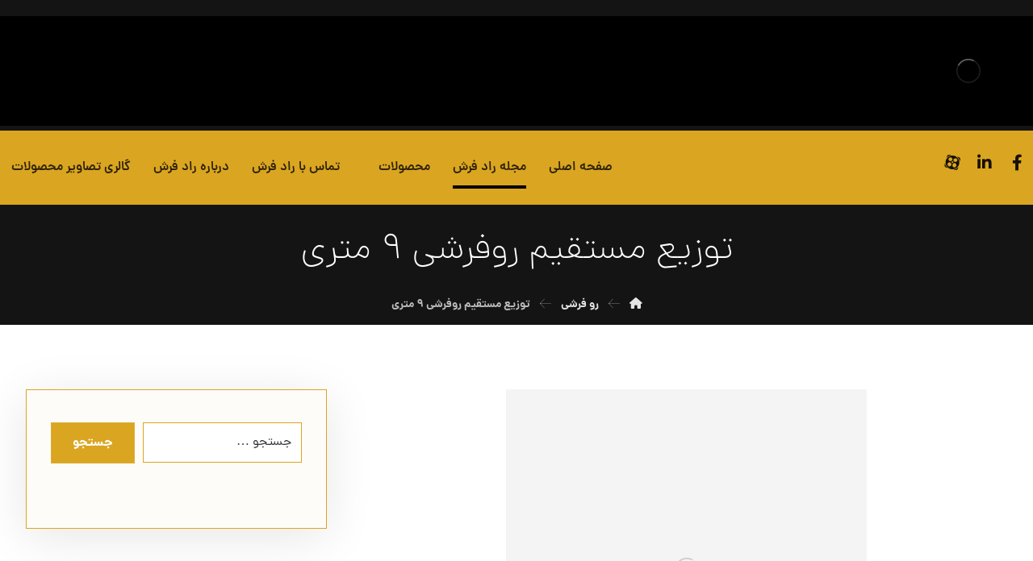

--- FILE ---
content_type: text/html; charset=UTF-8
request_url: https://radfarsh.com/%D8%AA%D9%88%D8%B2%DB%8C%D8%B9-%D9%85%D8%B3%D8%AA%D9%82%DB%8C%D9%85-%D8%B1%D9%88%D9%81%D8%B1%D8%B4%DB%8C-9-%D9%85%D8%AA%D8%B1%DB%8C/
body_size: 25806
content:
<!DOCTYPE html>
<html dir="rtl" lang="fa-IR" prefix="og: https://ogp.me/ns#">
<head><meta http-equiv="Content-Type" content="text/html; charset=UTF-8"/><script>if(navigator.userAgent.match(/MSIE|Internet Explorer/i)||navigator.userAgent.match(/Trident\/7\..*?rv:11/i)){var href=document.location.href;if(!href.match(/[?&]nowprocket/)){if(href.indexOf("?")==-1){if(href.indexOf("#")==-1){document.location.href=href+"?nowprocket=1"}else{document.location.href=href.replace("#","?nowprocket=1#")}}else{if(href.indexOf("#")==-1){document.location.href=href+"&nowprocket=1"}else{document.location.href=href.replace("#","&nowprocket=1#")}}}}</script><script>class RocketLazyLoadScripts{constructor(){this.v="1.2.3",this.triggerEvents=["keydown","mousedown","mousemove","touchmove","touchstart","touchend","wheel"],this.userEventHandler=this._triggerListener.bind(this),this.touchStartHandler=this._onTouchStart.bind(this),this.touchMoveHandler=this._onTouchMove.bind(this),this.touchEndHandler=this._onTouchEnd.bind(this),this.clickHandler=this._onClick.bind(this),this.interceptedClicks=[],window.addEventListener("pageshow",t=>{this.persisted=t.persisted}),window.addEventListener("DOMContentLoaded",()=>{this._preconnect3rdParties()}),this.delayedScripts={normal:[],async:[],defer:[]},this.trash=[],this.allJQueries=[]}_addUserInteractionListener(t){if(document.hidden){t._triggerListener();return}this.triggerEvents.forEach(e=>window.addEventListener(e,t.userEventHandler,{passive:!0})),window.addEventListener("touchstart",t.touchStartHandler,{passive:!0}),window.addEventListener("mousedown",t.touchStartHandler),document.addEventListener("visibilitychange",t.userEventHandler)}_removeUserInteractionListener(){this.triggerEvents.forEach(t=>window.removeEventListener(t,this.userEventHandler,{passive:!0})),document.removeEventListener("visibilitychange",this.userEventHandler)}_onTouchStart(t){"HTML"!==t.target.tagName&&(window.addEventListener("touchend",this.touchEndHandler),window.addEventListener("mouseup",this.touchEndHandler),window.addEventListener("touchmove",this.touchMoveHandler,{passive:!0}),window.addEventListener("mousemove",this.touchMoveHandler),t.target.addEventListener("click",this.clickHandler),this._renameDOMAttribute(t.target,"onclick","rocket-onclick"),this._pendingClickStarted())}_onTouchMove(t){window.removeEventListener("touchend",this.touchEndHandler),window.removeEventListener("mouseup",this.touchEndHandler),window.removeEventListener("touchmove",this.touchMoveHandler,{passive:!0}),window.removeEventListener("mousemove",this.touchMoveHandler),t.target.removeEventListener("click",this.clickHandler),this._renameDOMAttribute(t.target,"rocket-onclick","onclick"),this._pendingClickFinished()}_onTouchEnd(t){window.removeEventListener("touchend",this.touchEndHandler),window.removeEventListener("mouseup",this.touchEndHandler),window.removeEventListener("touchmove",this.touchMoveHandler,{passive:!0}),window.removeEventListener("mousemove",this.touchMoveHandler)}_onClick(t){t.target.removeEventListener("click",this.clickHandler),this._renameDOMAttribute(t.target,"rocket-onclick","onclick"),this.interceptedClicks.push(t),t.preventDefault(),t.stopPropagation(),t.stopImmediatePropagation(),this._pendingClickFinished()}_replayClicks(){window.removeEventListener("touchstart",this.touchStartHandler,{passive:!0}),window.removeEventListener("mousedown",this.touchStartHandler),this.interceptedClicks.forEach(t=>{t.target.dispatchEvent(new MouseEvent("click",{view:t.view,bubbles:!0,cancelable:!0}))})}_waitForPendingClicks(){return new Promise(t=>{this._isClickPending?this._pendingClickFinished=t:t()})}_pendingClickStarted(){this._isClickPending=!0}_pendingClickFinished(){this._isClickPending=!1}_renameDOMAttribute(t,e,r){t.hasAttribute&&t.hasAttribute(e)&&(event.target.setAttribute(r,event.target.getAttribute(e)),event.target.removeAttribute(e))}_triggerListener(){this._removeUserInteractionListener(this),"loading"===document.readyState?document.addEventListener("DOMContentLoaded",this._loadEverythingNow.bind(this)):this._loadEverythingNow()}_preconnect3rdParties(){let t=[];document.querySelectorAll("script[type=rocketlazyloadscript]").forEach(e=>{if(e.hasAttribute("src")){let r=new URL(e.src).origin;r!==location.origin&&t.push({src:r,crossOrigin:e.crossOrigin||"module"===e.getAttribute("data-rocket-type")})}}),t=[...new Map(t.map(t=>[JSON.stringify(t),t])).values()],this._batchInjectResourceHints(t,"preconnect")}async _loadEverythingNow(){this.lastBreath=Date.now(),this._delayEventListeners(this),this._delayJQueryReady(this),this._handleDocumentWrite(),this._registerAllDelayedScripts(),this._preloadAllScripts(),await this._loadScriptsFromList(this.delayedScripts.normal),await this._loadScriptsFromList(this.delayedScripts.defer),await this._loadScriptsFromList(this.delayedScripts.async);try{await this._triggerDOMContentLoaded(),await this._triggerWindowLoad()}catch(t){console.error(t)}window.dispatchEvent(new Event("rocket-allScriptsLoaded")),this._waitForPendingClicks().then(()=>{this._replayClicks()}),this._emptyTrash()}_registerAllDelayedScripts(){document.querySelectorAll("script[type=rocketlazyloadscript]").forEach(t=>{t.hasAttribute("data-rocket-src")?t.hasAttribute("async")&&!1!==t.async?this.delayedScripts.async.push(t):t.hasAttribute("defer")&&!1!==t.defer||"module"===t.getAttribute("data-rocket-type")?this.delayedScripts.defer.push(t):this.delayedScripts.normal.push(t):this.delayedScripts.normal.push(t)})}async _transformScript(t){return new Promise((await this._littleBreath(),navigator.userAgent.indexOf("Firefox/")>0||""===navigator.vendor)?e=>{let r=document.createElement("script");[...t.attributes].forEach(t=>{let e=t.nodeName;"type"!==e&&("data-rocket-type"===e&&(e="type"),"data-rocket-src"===e&&(e="src"),r.setAttribute(e,t.nodeValue))}),t.text&&(r.text=t.text),r.hasAttribute("src")?(r.addEventListener("load",e),r.addEventListener("error",e)):(r.text=t.text,e());try{t.parentNode.replaceChild(r,t)}catch(i){e()}}:async e=>{function r(){t.setAttribute("data-rocket-status","failed"),e()}try{let i=t.getAttribute("data-rocket-type"),n=t.getAttribute("data-rocket-src");t.text,i?(t.type=i,t.removeAttribute("data-rocket-type")):t.removeAttribute("type"),t.addEventListener("load",function r(){t.setAttribute("data-rocket-status","executed"),e()}),t.addEventListener("error",r),n?(t.removeAttribute("data-rocket-src"),t.src=n):t.src="data:text/javascript;base64,"+window.btoa(unescape(encodeURIComponent(t.text)))}catch(s){r()}})}async _loadScriptsFromList(t){let e=t.shift();return e&&e.isConnected?(await this._transformScript(e),this._loadScriptsFromList(t)):Promise.resolve()}_preloadAllScripts(){this._batchInjectResourceHints([...this.delayedScripts.normal,...this.delayedScripts.defer,...this.delayedScripts.async],"preload")}_batchInjectResourceHints(t,e){var r=document.createDocumentFragment();t.forEach(t=>{let i=t.getAttribute&&t.getAttribute("data-rocket-src")||t.src;if(i){let n=document.createElement("link");n.href=i,n.rel=e,"preconnect"!==e&&(n.as="script"),t.getAttribute&&"module"===t.getAttribute("data-rocket-type")&&(n.crossOrigin=!0),t.crossOrigin&&(n.crossOrigin=t.crossOrigin),t.integrity&&(n.integrity=t.integrity),r.appendChild(n),this.trash.push(n)}}),document.head.appendChild(r)}_delayEventListeners(t){let e={};function r(t,r){!function t(r){!e[r]&&(e[r]={originalFunctions:{add:r.addEventListener,remove:r.removeEventListener},eventsToRewrite:[]},r.addEventListener=function(){arguments[0]=i(arguments[0]),e[r].originalFunctions.add.apply(r,arguments)},r.removeEventListener=function(){arguments[0]=i(arguments[0]),e[r].originalFunctions.remove.apply(r,arguments)});function i(t){return e[r].eventsToRewrite.indexOf(t)>=0?"rocket-"+t:t}}(t),e[t].eventsToRewrite.push(r)}function i(t,e){let r=t[e];Object.defineProperty(t,e,{get:()=>r||function(){},set(i){t["rocket"+e]=r=i}})}r(document,"DOMContentLoaded"),r(window,"DOMContentLoaded"),r(window,"load"),r(window,"pageshow"),r(document,"readystatechange"),i(document,"onreadystatechange"),i(window,"onload"),i(window,"onpageshow")}_delayJQueryReady(t){let e;function r(r){if(r&&r.fn&&!t.allJQueries.includes(r)){r.fn.ready=r.fn.init.prototype.ready=function(e){return t.domReadyFired?e.bind(document)(r):document.addEventListener("rocket-DOMContentLoaded",()=>e.bind(document)(r)),r([])};let i=r.fn.on;r.fn.on=r.fn.init.prototype.on=function(){if(this[0]===window){function t(t){return t.split(" ").map(t=>"load"===t||0===t.indexOf("load.")?"rocket-jquery-load":t).join(" ")}"string"==typeof arguments[0]||arguments[0]instanceof String?arguments[0]=t(arguments[0]):"object"==typeof arguments[0]&&Object.keys(arguments[0]).forEach(e=>{let r=arguments[0][e];delete arguments[0][e],arguments[0][t(e)]=r})}return i.apply(this,arguments),this},t.allJQueries.push(r)}e=r}r(window.jQuery),Object.defineProperty(window,"jQuery",{get:()=>e,set(t){r(t)}})}async _triggerDOMContentLoaded(){this.domReadyFired=!0,await this._littleBreath(),document.dispatchEvent(new Event("rocket-DOMContentLoaded")),await this._littleBreath(),window.dispatchEvent(new Event("rocket-DOMContentLoaded")),await this._littleBreath(),document.dispatchEvent(new Event("rocket-readystatechange")),await this._littleBreath(),document.rocketonreadystatechange&&document.rocketonreadystatechange()}async _triggerWindowLoad(){await this._littleBreath(),window.dispatchEvent(new Event("rocket-load")),await this._littleBreath(),window.rocketonload&&window.rocketonload(),await this._littleBreath(),this.allJQueries.forEach(t=>t(window).trigger("rocket-jquery-load")),await this._littleBreath();let t=new Event("rocket-pageshow");t.persisted=this.persisted,window.dispatchEvent(t),await this._littleBreath(),window.rocketonpageshow&&window.rocketonpageshow({persisted:this.persisted})}_handleDocumentWrite(){let t=new Map;document.write=document.writeln=function(e){let r=document.currentScript;r||console.error("WPRocket unable to document.write this: "+e);let i=document.createRange(),n=r.parentElement,s=t.get(r);void 0===s&&(s=r.nextSibling,t.set(r,s));let a=document.createDocumentFragment();i.setStart(a,0),a.appendChild(i.createContextualFragment(e)),n.insertBefore(a,s)}}async _littleBreath(){Date.now()-this.lastBreath>45&&(await this._requestAnimFrame(),this.lastBreath=Date.now())}async _requestAnimFrame(){return document.hidden?new Promise(t=>setTimeout(t)):new Promise(t=>requestAnimationFrame(t))}_emptyTrash(){this.trash.forEach(t=>t.remove())}static run(){let t=new RocketLazyLoadScripts;t._addUserInteractionListener(t)}}RocketLazyLoadScripts.run();</script>

	

	<meta name="viewport" content="width=device-width, initial-scale=1.0, minimum-scale=1.0"/>
<!-- بهینه‌سازی موتور جستجو توسط Rank Math - https://rankmath.com/ -->
<title>توزیع مستقیم روفرشی 9 متری - راد فرش</title><link rel="preload" as="style" href="https://fonts.googleapis.com/css?family=dana%3A300%2C400%2C700&#038;display=swap" /><link rel="stylesheet" href="https://fonts.googleapis.com/css?family=dana%3A300%2C400%2C700&#038;display=swap" media="print" onload="this.media='all'" /><noscript><link rel="stylesheet" href="https://fonts.googleapis.com/css?family=dana%3A300%2C400%2C700&#038;display=swap" /></noscript><link rel="stylesheet" href="https://radfarsh.com/wp-content/cache/min/1/92b350080d978f1a580883c7957f6ec9.css" media="all" data-minify="1" />
<meta name="description" content="حتماً می‌دانید که روفرشی 9 متری به دلیل متراژ کمی که دارد یکی از پرمصرف ترین نوع روفرشی می باشد چون مشتریان می توانند با استفاده از این نوع روفرشی به آسانی در ن"/>
<meta name="robots" content="index, follow, max-snippet:-1, max-video-preview:-1, max-image-preview:large"/>
<link rel="canonical" href="https://radfarsh.com/%d8%aa%d9%88%d8%b2%db%8c%d8%b9-%d9%85%d8%b3%d8%aa%d9%82%db%8c%d9%85-%d8%b1%d9%88%d9%81%d8%b1%d8%b4%db%8c-9-%d9%85%d8%aa%d8%b1%db%8c/" />
<meta property="og:locale" content="fa_IR" />
<meta property="og:type" content="article" />
<meta property="og:title" content="توزیع مستقیم روفرشی 9 متری - راد فرش" />
<meta property="og:description" content="حتماً می‌دانید که روفرشی 9 متری به دلیل متراژ کمی که دارد یکی از پرمصرف ترین نوع روفرشی می باشد چون مشتریان می توانند با استفاده از این نوع روفرشی به آسانی در ن" />
<meta property="og:url" content="https://radfarsh.com/%d8%aa%d9%88%d8%b2%db%8c%d8%b9-%d9%85%d8%b3%d8%aa%d9%82%db%8c%d9%85-%d8%b1%d9%88%d9%81%d8%b1%d8%b4%db%8c-9-%d9%85%d8%aa%d8%b1%db%8c/" />
<meta property="og:site_name" content="نیروانا موبایل" />
<meta property="article:tag" content="توزیع روفرشی" />
<meta property="article:tag" content="توزیع روفرشی 9 متری" />
<meta property="article:tag" content="توزیع مستقیم روفرشی" />
<meta property="article:section" content="رو فرشی" />
<meta property="og:updated_time" content="2022-05-11T12:01:02+04:30" />
<meta property="og:image" content="https://radfarsh.com/wp-content/uploads/2021/02/00ecf7e721a76340b55bd7eae3670e18.jpg" />
<meta property="og:image:secure_url" content="https://radfarsh.com/wp-content/uploads/2021/02/00ecf7e721a76340b55bd7eae3670e18.jpg" />
<meta property="og:image:width" content="447" />
<meta property="og:image:height" content="447" />
<meta property="og:image:alt" content="توزیع مستقیم روفرشی 9 متری" />
<meta property="og:image:type" content="image/jpeg" />
<meta property="article:published_time" content="2021-02-24T12:10:35+03:30" />
<meta property="article:modified_time" content="2022-05-11T12:01:02+04:30" />
<meta name="twitter:card" content="summary_large_image" />
<meta name="twitter:title" content="توزیع مستقیم روفرشی 9 متری - راد فرش" />
<meta name="twitter:description" content="حتماً می‌دانید که روفرشی 9 متری به دلیل متراژ کمی که دارد یکی از پرمصرف ترین نوع روفرشی می باشد چون مشتریان می توانند با استفاده از این نوع روفرشی به آسانی در ن" />
<meta name="twitter:image" content="https://radfarsh.com/wp-content/uploads/2021/02/00ecf7e721a76340b55bd7eae3670e18.jpg" />
<meta name="twitter:label1" content="نویسنده" />
<meta name="twitter:data1" content="seomanager" />
<meta name="twitter:label2" content="زمان خواندن" />
<meta name="twitter:data2" content="کمتر از یک دقیقه" />
<script type="application/ld+json" class="rank-math-schema">{"@context":"https://schema.org","@graph":[{"@type":["Person","Organization"],"@id":"https://radfarsh.com/#person","name":"\u0646\u06cc\u0631\u0648\u0627\u0646\u0627 \u0645\u0648\u0628\u0627\u06cc\u0644","logo":{"@type":"ImageObject","@id":"https://radfarsh.com/#logo","url":"https://radfarsh.com/wp-content/uploads/2022/04/Untitled-4-150x150.png","contentUrl":"https://radfarsh.com/wp-content/uploads/2022/04/Untitled-4-150x150.png","caption":"\u0646\u06cc\u0631\u0648\u0627\u0646\u0627 \u0645\u0648\u0628\u0627\u06cc\u0644","inLanguage":"fa-IR"},"image":{"@type":"ImageObject","@id":"https://radfarsh.com/#logo","url":"https://radfarsh.com/wp-content/uploads/2022/04/Untitled-4-150x150.png","contentUrl":"https://radfarsh.com/wp-content/uploads/2022/04/Untitled-4-150x150.png","caption":"\u0646\u06cc\u0631\u0648\u0627\u0646\u0627 \u0645\u0648\u0628\u0627\u06cc\u0644","inLanguage":"fa-IR"}},{"@type":"WebSite","@id":"https://radfarsh.com/#website","url":"https://radfarsh.com","name":"\u0646\u06cc\u0631\u0648\u0627\u0646\u0627 \u0645\u0648\u0628\u0627\u06cc\u0644","publisher":{"@id":"https://radfarsh.com/#person"},"inLanguage":"fa-IR"},{"@type":"ImageObject","@id":"https://radfarsh.com/wp-content/uploads/2021/02/00ecf7e721a76340b55bd7eae3670e18.jpg","url":"https://radfarsh.com/wp-content/uploads/2021/02/00ecf7e721a76340b55bd7eae3670e18.jpg","width":"447","height":"447","inLanguage":"fa-IR"},{"@type":"WebPage","@id":"https://radfarsh.com/%d8%aa%d9%88%d8%b2%db%8c%d8%b9-%d9%85%d8%b3%d8%aa%d9%82%db%8c%d9%85-%d8%b1%d9%88%d9%81%d8%b1%d8%b4%db%8c-9-%d9%85%d8%aa%d8%b1%db%8c/#webpage","url":"https://radfarsh.com/%d8%aa%d9%88%d8%b2%db%8c%d8%b9-%d9%85%d8%b3%d8%aa%d9%82%db%8c%d9%85-%d8%b1%d9%88%d9%81%d8%b1%d8%b4%db%8c-9-%d9%85%d8%aa%d8%b1%db%8c/","name":"\u062a\u0648\u0632\u06cc\u0639 \u0645\u0633\u062a\u0642\u06cc\u0645 \u0631\u0648\u0641\u0631\u0634\u06cc 9 \u0645\u062a\u0631\u06cc - \u0631\u0627\u062f \u0641\u0631\u0634","datePublished":"2021-02-24T12:10:35+03:30","dateModified":"2022-05-11T12:01:02+04:30","isPartOf":{"@id":"https://radfarsh.com/#website"},"primaryImageOfPage":{"@id":"https://radfarsh.com/wp-content/uploads/2021/02/00ecf7e721a76340b55bd7eae3670e18.jpg"},"inLanguage":"fa-IR"},{"@type":"Person","@id":"https://radfarsh.com/author/seomanager/","name":"seomanager","url":"https://radfarsh.com/author/seomanager/","image":{"@type":"ImageObject","@id":"https://secure.gravatar.com/avatar/52b8ae4dfb1c5e599caee9df1c89ce8b?s=96&amp;d=mm&amp;r=g","url":"https://secure.gravatar.com/avatar/52b8ae4dfb1c5e599caee9df1c89ce8b?s=96&amp;d=mm&amp;r=g","caption":"seomanager","inLanguage":"fa-IR"}},{"@type":"BlogPosting","headline":"\u062a\u0648\u0632\u06cc\u0639 \u0645\u0633\u062a\u0642\u06cc\u0645 \u0631\u0648\u0641\u0631\u0634\u06cc 9 \u0645\u062a\u0631\u06cc - \u0631\u0627\u062f \u0641\u0631\u0634","datePublished":"2021-02-24T12:10:35+03:30","dateModified":"2022-05-11T12:01:02+04:30","articleSection":"\u0631\u0648 \u0641\u0631\u0634\u06cc","author":{"@id":"https://radfarsh.com/author/seomanager/","name":"seomanager"},"publisher":{"@id":"https://radfarsh.com/#person"},"description":"\u062d\u062a\u0645\u0627\u064b \u0645\u06cc\u200c\u062f\u0627\u0646\u06cc\u062f \u06a9\u0647 \u0631\u0648\u0641\u0631\u0634\u06cc 9 \u0645\u062a\u0631\u06cc \u0628\u0647 \u062f\u0644\u06cc\u0644 \u0645\u062a\u0631\u0627\u0698 \u06a9\u0645\u06cc \u06a9\u0647 \u062f\u0627\u0631\u062f \u06cc\u06a9\u06cc \u0627\u0632 \u067e\u0631\u0645\u0635\u0631\u0641 \u062a\u0631\u06cc\u0646 \u0646\u0648\u0639 \u0631\u0648\u0641\u0631\u0634\u06cc \u0645\u06cc \u0628\u0627\u0634\u062f \u0686\u0648\u0646 \u0645\u0634\u062a\u0631\u06cc\u0627\u0646 \u0645\u06cc \u062a\u0648\u0627\u0646\u0646\u062f \u0628\u0627 \u0627\u0633\u062a\u0641\u0627\u062f\u0647 \u0627\u0632 \u0627\u06cc\u0646 \u0646\u0648\u0639 \u0631\u0648\u0641\u0631\u0634\u06cc \u0628\u0647 \u0622\u0633\u0627\u0646\u06cc \u062f\u0631 \u0646","name":"\u062a\u0648\u0632\u06cc\u0639 \u0645\u0633\u062a\u0642\u06cc\u0645 \u0631\u0648\u0641\u0631\u0634\u06cc 9 \u0645\u062a\u0631\u06cc - \u0631\u0627\u062f \u0641\u0631\u0634","@id":"https://radfarsh.com/%d8%aa%d9%88%d8%b2%db%8c%d8%b9-%d9%85%d8%b3%d8%aa%d9%82%db%8c%d9%85-%d8%b1%d9%88%d9%81%d8%b1%d8%b4%db%8c-9-%d9%85%d8%aa%d8%b1%db%8c/#richSnippet","isPartOf":{"@id":"https://radfarsh.com/%d8%aa%d9%88%d8%b2%db%8c%d8%b9-%d9%85%d8%b3%d8%aa%d9%82%db%8c%d9%85-%d8%b1%d9%88%d9%81%d8%b1%d8%b4%db%8c-9-%d9%85%d8%aa%d8%b1%db%8c/#webpage"},"image":{"@id":"https://radfarsh.com/wp-content/uploads/2021/02/00ecf7e721a76340b55bd7eae3670e18.jpg"},"inLanguage":"fa-IR","mainEntityOfPage":{"@id":"https://radfarsh.com/%d8%aa%d9%88%d8%b2%db%8c%d8%b9-%d9%85%d8%b3%d8%aa%d9%82%db%8c%d9%85-%d8%b1%d9%88%d9%81%d8%b1%d8%b4%db%8c-9-%d9%85%d8%aa%d8%b1%db%8c/#webpage"}}]}</script>
<!-- /افزونه سئو ورپرس Rank Math -->

<link rel='dns-prefetch' href='//fonts.googleapis.com' />
<link href='https://fonts.gstatic.com' crossorigin rel='preconnect' />
<link rel="alternate" type="application/rss+xml" title="راد فرش &raquo; خوراک" href="https://radfarsh.com/feed/" />
<link rel="alternate" type="application/rss+xml" title="راد فرش &raquo; خوراک دیدگاه‌ها" href="https://radfarsh.com/comments/feed/" />
<link rel="alternate" type="application/rss+xml" title="راد فرش &raquo; توزیع مستقیم روفرشی 9 متری خوراک دیدگاه‌ها" href="https://radfarsh.com/%d8%aa%d9%88%d8%b2%db%8c%d8%b9-%d9%85%d8%b3%d8%aa%d9%82%db%8c%d9%85-%d8%b1%d9%88%d9%81%d8%b1%d8%b4%db%8c-9-%d9%85%d8%aa%d8%b1%db%8c/feed/" />
<style id='wp-emoji-styles-inline-css'>

	img.wp-smiley, img.emoji {
		display: inline !important;
		border: none !important;
		box-shadow: none !important;
		height: 1em !important;
		width: 1em !important;
		margin: 0 0.07em !important;
		vertical-align: -0.1em !important;
		background: none !important;
		padding: 0 !important;
	}
</style>

<style id='wp-block-library-theme-inline-css'>
.wp-block-audio figcaption{color:#555;font-size:13px;text-align:center}.is-dark-theme .wp-block-audio figcaption{color:hsla(0,0%,100%,.65)}.wp-block-audio{margin:0 0 1em}.wp-block-code{border:1px solid #ccc;border-radius:4px;font-family:Menlo,Consolas,monaco,monospace;padding:.8em 1em}.wp-block-embed figcaption{color:#555;font-size:13px;text-align:center}.is-dark-theme .wp-block-embed figcaption{color:hsla(0,0%,100%,.65)}.wp-block-embed{margin:0 0 1em}.blocks-gallery-caption{color:#555;font-size:13px;text-align:center}.is-dark-theme .blocks-gallery-caption{color:hsla(0,0%,100%,.65)}.wp-block-image figcaption{color:#555;font-size:13px;text-align:center}.is-dark-theme .wp-block-image figcaption{color:hsla(0,0%,100%,.65)}.wp-block-image{margin:0 0 1em}.wp-block-pullquote{border-bottom:4px solid;border-top:4px solid;color:currentColor;margin-bottom:1.75em}.wp-block-pullquote cite,.wp-block-pullquote footer,.wp-block-pullquote__citation{color:currentColor;font-size:.8125em;font-style:normal;text-transform:uppercase}.wp-block-quote{border-left:.25em solid;margin:0 0 1.75em;padding-left:1em}.wp-block-quote cite,.wp-block-quote footer{color:currentColor;font-size:.8125em;font-style:normal;position:relative}.wp-block-quote.has-text-align-right{border-left:none;border-right:.25em solid;padding-left:0;padding-right:1em}.wp-block-quote.has-text-align-center{border:none;padding-left:0}.wp-block-quote.is-large,.wp-block-quote.is-style-large,.wp-block-quote.is-style-plain{border:none}.wp-block-search .wp-block-search__label{font-weight:700}.wp-block-search__button{border:1px solid #ccc;padding:.375em .625em}:where(.wp-block-group.has-background){padding:1.25em 2.375em}.wp-block-separator.has-css-opacity{opacity:.4}.wp-block-separator{border:none;border-bottom:2px solid;margin-left:auto;margin-right:auto}.wp-block-separator.has-alpha-channel-opacity{opacity:1}.wp-block-separator:not(.is-style-wide):not(.is-style-dots){width:100px}.wp-block-separator.has-background:not(.is-style-dots){border-bottom:none;height:1px}.wp-block-separator.has-background:not(.is-style-wide):not(.is-style-dots){height:2px}.wp-block-table{margin:0 0 1em}.wp-block-table td,.wp-block-table th{word-break:normal}.wp-block-table figcaption{color:#555;font-size:13px;text-align:center}.is-dark-theme .wp-block-table figcaption{color:hsla(0,0%,100%,.65)}.wp-block-video figcaption{color:#555;font-size:13px;text-align:center}.is-dark-theme .wp-block-video figcaption{color:hsla(0,0%,100%,.65)}.wp-block-video{margin:0 0 1em}.wp-block-template-part.has-background{margin-bottom:0;margin-top:0;padding:1.25em 2.375em}
</style>
<style id='rank-math-toc-block-style-inline-css'>
.wp-block-rank-math-toc-block nav ol{counter-reset:item}.wp-block-rank-math-toc-block nav ol li{display:block}.wp-block-rank-math-toc-block nav ol li:before{content:counters(item, ".") ". ";counter-increment:item}

</style>

<style id='classic-theme-styles-inline-css'>
/*! This file is auto-generated */
.wp-block-button__link{color:#fff;background-color:#32373c;border-radius:9999px;box-shadow:none;text-decoration:none;padding:calc(.667em + 2px) calc(1.333em + 2px);font-size:1.125em}.wp-block-file__button{background:#32373c;color:#fff;text-decoration:none}
</style>
<style id='global-styles-inline-css'>
body{--wp--preset--color--black: #000000;--wp--preset--color--cyan-bluish-gray: #abb8c3;--wp--preset--color--white: #ffffff;--wp--preset--color--pale-pink: #f78da7;--wp--preset--color--vivid-red: #cf2e2e;--wp--preset--color--luminous-vivid-orange: #ff6900;--wp--preset--color--luminous-vivid-amber: #fcb900;--wp--preset--color--light-green-cyan: #7bdcb5;--wp--preset--color--vivid-green-cyan: #00d084;--wp--preset--color--pale-cyan-blue: #8ed1fc;--wp--preset--color--vivid-cyan-blue: #0693e3;--wp--preset--color--vivid-purple: #9b51e0;--wp--preset--gradient--vivid-cyan-blue-to-vivid-purple: linear-gradient(135deg,rgba(6,147,227,1) 0%,rgb(155,81,224) 100%);--wp--preset--gradient--light-green-cyan-to-vivid-green-cyan: linear-gradient(135deg,rgb(122,220,180) 0%,rgb(0,208,130) 100%);--wp--preset--gradient--luminous-vivid-amber-to-luminous-vivid-orange: linear-gradient(135deg,rgba(252,185,0,1) 0%,rgba(255,105,0,1) 100%);--wp--preset--gradient--luminous-vivid-orange-to-vivid-red: linear-gradient(135deg,rgba(255,105,0,1) 0%,rgb(207,46,46) 100%);--wp--preset--gradient--very-light-gray-to-cyan-bluish-gray: linear-gradient(135deg,rgb(238,238,238) 0%,rgb(169,184,195) 100%);--wp--preset--gradient--cool-to-warm-spectrum: linear-gradient(135deg,rgb(74,234,220) 0%,rgb(151,120,209) 20%,rgb(207,42,186) 40%,rgb(238,44,130) 60%,rgb(251,105,98) 80%,rgb(254,248,76) 100%);--wp--preset--gradient--blush-light-purple: linear-gradient(135deg,rgb(255,206,236) 0%,rgb(152,150,240) 100%);--wp--preset--gradient--blush-bordeaux: linear-gradient(135deg,rgb(254,205,165) 0%,rgb(254,45,45) 50%,rgb(107,0,62) 100%);--wp--preset--gradient--luminous-dusk: linear-gradient(135deg,rgb(255,203,112) 0%,rgb(199,81,192) 50%,rgb(65,88,208) 100%);--wp--preset--gradient--pale-ocean: linear-gradient(135deg,rgb(255,245,203) 0%,rgb(182,227,212) 50%,rgb(51,167,181) 100%);--wp--preset--gradient--electric-grass: linear-gradient(135deg,rgb(202,248,128) 0%,rgb(113,206,126) 100%);--wp--preset--gradient--midnight: linear-gradient(135deg,rgb(2,3,129) 0%,rgb(40,116,252) 100%);--wp--preset--font-size--small: 13px;--wp--preset--font-size--medium: 20px;--wp--preset--font-size--large: 36px;--wp--preset--font-size--x-large: 42px;--wp--preset--spacing--20: 0.44rem;--wp--preset--spacing--30: 0.67rem;--wp--preset--spacing--40: 1rem;--wp--preset--spacing--50: 1.5rem;--wp--preset--spacing--60: 2.25rem;--wp--preset--spacing--70: 3.38rem;--wp--preset--spacing--80: 5.06rem;--wp--preset--shadow--natural: 6px 6px 9px rgba(0, 0, 0, 0.2);--wp--preset--shadow--deep: 12px 12px 50px rgba(0, 0, 0, 0.4);--wp--preset--shadow--sharp: 6px 6px 0px rgba(0, 0, 0, 0.2);--wp--preset--shadow--outlined: 6px 6px 0px -3px rgba(255, 255, 255, 1), 6px 6px rgba(0, 0, 0, 1);--wp--preset--shadow--crisp: 6px 6px 0px rgba(0, 0, 0, 1);}:where(.is-layout-flex){gap: 0.5em;}:where(.is-layout-grid){gap: 0.5em;}body .is-layout-flow > .alignleft{float: left;margin-inline-start: 0;margin-inline-end: 2em;}body .is-layout-flow > .alignright{float: right;margin-inline-start: 2em;margin-inline-end: 0;}body .is-layout-flow > .aligncenter{margin-left: auto !important;margin-right: auto !important;}body .is-layout-constrained > .alignleft{float: left;margin-inline-start: 0;margin-inline-end: 2em;}body .is-layout-constrained > .alignright{float: right;margin-inline-start: 2em;margin-inline-end: 0;}body .is-layout-constrained > .aligncenter{margin-left: auto !important;margin-right: auto !important;}body .is-layout-constrained > :where(:not(.alignleft):not(.alignright):not(.alignfull)){max-width: var(--wp--style--global--content-size);margin-left: auto !important;margin-right: auto !important;}body .is-layout-constrained > .alignwide{max-width: var(--wp--style--global--wide-size);}body .is-layout-flex{display: flex;}body .is-layout-flex{flex-wrap: wrap;align-items: center;}body .is-layout-flex > *{margin: 0;}body .is-layout-grid{display: grid;}body .is-layout-grid > *{margin: 0;}:where(.wp-block-columns.is-layout-flex){gap: 2em;}:where(.wp-block-columns.is-layout-grid){gap: 2em;}:where(.wp-block-post-template.is-layout-flex){gap: 1.25em;}:where(.wp-block-post-template.is-layout-grid){gap: 1.25em;}.has-black-color{color: var(--wp--preset--color--black) !important;}.has-cyan-bluish-gray-color{color: var(--wp--preset--color--cyan-bluish-gray) !important;}.has-white-color{color: var(--wp--preset--color--white) !important;}.has-pale-pink-color{color: var(--wp--preset--color--pale-pink) !important;}.has-vivid-red-color{color: var(--wp--preset--color--vivid-red) !important;}.has-luminous-vivid-orange-color{color: var(--wp--preset--color--luminous-vivid-orange) !important;}.has-luminous-vivid-amber-color{color: var(--wp--preset--color--luminous-vivid-amber) !important;}.has-light-green-cyan-color{color: var(--wp--preset--color--light-green-cyan) !important;}.has-vivid-green-cyan-color{color: var(--wp--preset--color--vivid-green-cyan) !important;}.has-pale-cyan-blue-color{color: var(--wp--preset--color--pale-cyan-blue) !important;}.has-vivid-cyan-blue-color{color: var(--wp--preset--color--vivid-cyan-blue) !important;}.has-vivid-purple-color{color: var(--wp--preset--color--vivid-purple) !important;}.has-black-background-color{background-color: var(--wp--preset--color--black) !important;}.has-cyan-bluish-gray-background-color{background-color: var(--wp--preset--color--cyan-bluish-gray) !important;}.has-white-background-color{background-color: var(--wp--preset--color--white) !important;}.has-pale-pink-background-color{background-color: var(--wp--preset--color--pale-pink) !important;}.has-vivid-red-background-color{background-color: var(--wp--preset--color--vivid-red) !important;}.has-luminous-vivid-orange-background-color{background-color: var(--wp--preset--color--luminous-vivid-orange) !important;}.has-luminous-vivid-amber-background-color{background-color: var(--wp--preset--color--luminous-vivid-amber) !important;}.has-light-green-cyan-background-color{background-color: var(--wp--preset--color--light-green-cyan) !important;}.has-vivid-green-cyan-background-color{background-color: var(--wp--preset--color--vivid-green-cyan) !important;}.has-pale-cyan-blue-background-color{background-color: var(--wp--preset--color--pale-cyan-blue) !important;}.has-vivid-cyan-blue-background-color{background-color: var(--wp--preset--color--vivid-cyan-blue) !important;}.has-vivid-purple-background-color{background-color: var(--wp--preset--color--vivid-purple) !important;}.has-black-border-color{border-color: var(--wp--preset--color--black) !important;}.has-cyan-bluish-gray-border-color{border-color: var(--wp--preset--color--cyan-bluish-gray) !important;}.has-white-border-color{border-color: var(--wp--preset--color--white) !important;}.has-pale-pink-border-color{border-color: var(--wp--preset--color--pale-pink) !important;}.has-vivid-red-border-color{border-color: var(--wp--preset--color--vivid-red) !important;}.has-luminous-vivid-orange-border-color{border-color: var(--wp--preset--color--luminous-vivid-orange) !important;}.has-luminous-vivid-amber-border-color{border-color: var(--wp--preset--color--luminous-vivid-amber) !important;}.has-light-green-cyan-border-color{border-color: var(--wp--preset--color--light-green-cyan) !important;}.has-vivid-green-cyan-border-color{border-color: var(--wp--preset--color--vivid-green-cyan) !important;}.has-pale-cyan-blue-border-color{border-color: var(--wp--preset--color--pale-cyan-blue) !important;}.has-vivid-cyan-blue-border-color{border-color: var(--wp--preset--color--vivid-cyan-blue) !important;}.has-vivid-purple-border-color{border-color: var(--wp--preset--color--vivid-purple) !important;}.has-vivid-cyan-blue-to-vivid-purple-gradient-background{background: var(--wp--preset--gradient--vivid-cyan-blue-to-vivid-purple) !important;}.has-light-green-cyan-to-vivid-green-cyan-gradient-background{background: var(--wp--preset--gradient--light-green-cyan-to-vivid-green-cyan) !important;}.has-luminous-vivid-amber-to-luminous-vivid-orange-gradient-background{background: var(--wp--preset--gradient--luminous-vivid-amber-to-luminous-vivid-orange) !important;}.has-luminous-vivid-orange-to-vivid-red-gradient-background{background: var(--wp--preset--gradient--luminous-vivid-orange-to-vivid-red) !important;}.has-very-light-gray-to-cyan-bluish-gray-gradient-background{background: var(--wp--preset--gradient--very-light-gray-to-cyan-bluish-gray) !important;}.has-cool-to-warm-spectrum-gradient-background{background: var(--wp--preset--gradient--cool-to-warm-spectrum) !important;}.has-blush-light-purple-gradient-background{background: var(--wp--preset--gradient--blush-light-purple) !important;}.has-blush-bordeaux-gradient-background{background: var(--wp--preset--gradient--blush-bordeaux) !important;}.has-luminous-dusk-gradient-background{background: var(--wp--preset--gradient--luminous-dusk) !important;}.has-pale-ocean-gradient-background{background: var(--wp--preset--gradient--pale-ocean) !important;}.has-electric-grass-gradient-background{background: var(--wp--preset--gradient--electric-grass) !important;}.has-midnight-gradient-background{background: var(--wp--preset--gradient--midnight) !important;}.has-small-font-size{font-size: var(--wp--preset--font-size--small) !important;}.has-medium-font-size{font-size: var(--wp--preset--font-size--medium) !important;}.has-large-font-size{font-size: var(--wp--preset--font-size--large) !important;}.has-x-large-font-size{font-size: var(--wp--preset--font-size--x-large) !important;}
.wp-block-navigation a:where(:not(.wp-element-button)){color: inherit;}
:where(.wp-block-post-template.is-layout-flex){gap: 1.25em;}:where(.wp-block-post-template.is-layout-grid){gap: 1.25em;}
:where(.wp-block-columns.is-layout-flex){gap: 2em;}:where(.wp-block-columns.is-layout-grid){gap: 2em;}
.wp-block-pullquote{font-size: 1.5em;line-height: 1.6;}
</style>





<link rel='stylesheet' id='codevz-laptop-css' href='https://radfarsh.com/wp-content/themes/xtra/assets/css/core-laptop.css?ver=4.4.14' media='screen and (max-width: 1024px)' />
<link rel='stylesheet' id='codevz-tablet-css' href='https://radfarsh.com/wp-content/themes/xtra/assets/css/core-tablet.css?ver=4.4.14' media='screen and (max-width: 768px)' />
<link rel='stylesheet' id='codevz-mobile-css' href='https://radfarsh.com/wp-content/themes/xtra/assets/css/core-mobile.css?ver=4.4.14' media='screen and (max-width: 480px)' />




<link rel='stylesheet' id='codevz-comments-mobile-css' href='https://radfarsh.com/wp-content/themes/xtra/assets/css/comments-mobile.css?ver=4.4.14' media='screen and (max-width: 480px)' />




<link rel='stylesheet' id='codevz-plus-tablet-css' href='https://radfarsh.com/wp-content/plugins/codevz-plus/assets/css/codevzplus-tablet.css?ver=4.5.5' media='screen and (max-width: 768px)' />
<link rel='stylesheet' id='codevz-plus-mobile-css' href='https://radfarsh.com/wp-content/plugins/codevz-plus/assets/css/codevzplus-mobile.css?ver=4.5.5' media='screen and (max-width: 480px)' />



<script type="rocketlazyloadscript" data-rocket-src="https://radfarsh.com/wp-includes/js/jquery/jquery.min.js?ver=3.7.1" id="jquery-core-js"></script>
<script type="rocketlazyloadscript" data-rocket-src="https://radfarsh.com/wp-includes/js/jquery/jquery-migrate.min.js?ver=3.4.1" id="jquery-migrate-js"></script>
<link rel="https://api.w.org/" href="https://radfarsh.com/wp-json/" /><link rel="alternate" type="application/json" href="https://radfarsh.com/wp-json/wp/v2/posts/551" /><link rel="EditURI" type="application/rsd+xml" title="RSD" href="https://radfarsh.com/xmlrpc.php?rsd" />
<meta name="generator" content="WordPress 6.4.5" />
<link rel='shortlink' href='https://radfarsh.com/?p=551' />
<link rel="alternate" type="application/json+oembed" href="https://radfarsh.com/wp-json/oembed/1.0/embed?url=https%3A%2F%2Fradfarsh.com%2F%25d8%25aa%25d9%2588%25d8%25b2%25db%258c%25d8%25b9-%25d9%2585%25d8%25b3%25d8%25aa%25d9%2582%25db%258c%25d9%2585-%25d8%25b1%25d9%2588%25d9%2581%25d8%25b1%25d8%25b4%25db%258c-9-%25d9%2585%25d8%25aa%25d8%25b1%25db%258c%2F" />
<link rel="alternate" type="text/xml+oembed" href="https://radfarsh.com/wp-json/oembed/1.0/embed?url=https%3A%2F%2Fradfarsh.com%2F%25d8%25aa%25d9%2588%25d8%25b2%25db%258c%25d8%25b9-%25d9%2585%25d8%25b3%25d8%25aa%25d9%2582%25db%258c%25d9%2585-%25d8%25b1%25d9%2588%25d9%2581%25d8%25b1%25d8%25b4%25db%258c-9-%25d9%2585%25d8%25aa%25d8%25b1%25db%258c%2F&#038;format=xml" />
<meta name="format-detection" content="telephone=no">
<link rel="pingback" href="https://radfarsh.com/xmlrpc.php">
<meta name="generator" content="Elementor 3.17.1; features: e_dom_optimization, e_optimized_assets_loading, additional_custom_breakpoints; settings: css_print_method-external, google_font-enabled, font_display-auto">
<meta name="generator" content="Powered by Slider Revolution 6.6.18 - responsive, Mobile-Friendly Slider Plugin for WordPress with comfortable drag and drop interface." />
<link rel="icon" href="https://radfarsh.com/wp-content/uploads/2022/04/Untitled-4-150x150.png" sizes="32x32" />
<link rel="icon" href="https://radfarsh.com/wp-content/uploads/2022/04/Untitled-4.png" sizes="192x192" />
<link rel="apple-touch-icon" href="https://radfarsh.com/wp-content/uploads/2022/04/Untitled-4.png" />
<meta name="msapplication-TileImage" content="https://radfarsh.com/wp-content/uploads/2022/04/Untitled-4.png" />
<style id="codevz-inline-css" data-noptimize>.admin-bar .cz_fixed_top_border{top:32px}.admin-bar i.offcanvas-close {top: 32px}.admin-bar .offcanvas_area, .admin-bar .hidden_top_bar{margin-top: 32px}.admin-bar .header_5,.admin-bar .onSticky{top: 32px}@media screen and (max-width:768px) {.admin-bar .header_5,.admin-bar .onSticky,.admin-bar .cz_fixed_top_border,.admin-bar i.offcanvas-close {top: 46px}.admin-bar .onSticky {top: 0}.admin-bar .offcanvas_area,.admin-bar .offcanvas_area,.admin-bar .hidden_top_bar{margin-top:46px;height:calc(100% - 46px);}}

/* Theme color */a:hover, .sf-menu > .cz.current_menu > a, .sf-menu > .cz .cz.current_menu > a,.sf-menu > .current-menu-parent > a,.comment-text .star-rating span,.codevz-404 span {color: #daa520} 
form button, .button, #edd-purchase-button, .edd-submit, .edd-submit.button.blue, .edd-submit.button.blue:hover, .edd-submit.button.blue:focus, [type=submit].edd-submit, .sf-menu > .cz > a:before,.sf-menu > .cz > a:before,
.post-password-form input[type="submit"], .wpcf7-submit, .submit_user, 
#commentform #submit, .commentlist li.bypostauthor > .comment-body:after,.commentlist li.comment-author-admin > .comment-body:after, 
 .pagination .current, .pagination > b, .pagination a:hover, .page-numbers .current, .page-numbers a:hover, .pagination .next:hover, 
.pagination .prev:hover, input[type=submit], .sticky:before, .commentlist li.comment-author-admin .fn,
input[type=submit],input[type=button],.cz_header_button,.cz_default_portfolio a,
.cz_readmore, .more-link, a.cz_btn, .cz_highlight_1:after, div.cz_btn  {background-color: #daa520}
.cs_load_more_doing, div.wpcf7 .wpcf7-form .ajax-loader {border-right-color: #daa520}
input:focus,textarea:focus,select:focus {border-color: #daa520 !important}
::selection {background-color: #daa520;color: #fff}
::-moz-selection {background-color: #daa520;color: #fff}

/* Custom */.elms_left.footer_1_left, .inner_custom_element_footer_1_left_0 {width: 100%}
@media screen and (max-width: 768px) {
    .vc_custom_1530465071939 {
transform: translateY(120px);
margin-bottom: 120px
}
}
header .services div.service_text {
    white-space: nowrap
}
.uranus .tp-bullet, .uranus .tp-bullet-inner {
    border-radius: 0 !important;
}

/* Dynamic  */.widget{background-color:rgba(255,255,255,0.01);padding-top:40px;padding-bottom:40px;margin-bottom:0px;border-style:none;border-radius:3px}.widget > h4, .sidebar_inner .widget_block > div > div > h2{font-size:18px;color:#000001;font-weight:700;background-color:#daa520;padding:20px 25px;margin:-40px -30px 30px;border-style:solid;border-top-width:1px;border-bottom-width:1px;border-color:#daa520}.logo > a, .logo > h1, .logo h2{color:#ffffff;text-transform:uppercase}#menu_header_1 > .cz > a:before{background-color:#daa520}.header_2{padding-top:20px}#menu_header_2 > .cz > a{font-size:16px;color:rgba(255,255,255,0.7);padding:0px 0px 14px;margin-right:15px;margin-left:15px}#menu_header_2 > .cz > a:hover,#menu_header_2 > .cz:hover > a,#menu_header_2 > .cz.current_menu > a,#menu_header_2 > .current-menu-parent > a{color:#ffffff}#menu_header_2 > .cz > a:before{background-color:#ffffff;width:100%;height:4px;border-width:0px;border-radius:0px;bottom:0px;left:0px}#menu_header_2 .cz .sub-menu:not(.cz_megamenu_inner_ul),#menu_header_2 .cz_megamenu_inner_ul .cz_megamenu_inner_ul{background-color:#ffffff;padding-top:24px;padding-bottom:24px;margin-top:0px;margin-left:30px;border-style:solid;border-top-width:1px;border-color:#eaeaea;border-radius:3px;box-shadow:0px 9px 20px rgba(0,0,0,0.13)}#menu_header_2 .cz .cz a{font-size:14px;color:#353535;font-weight:400;padding-right:24px;padding-left:24px}#menu_header_2 .cz .cz a:hover,#menu_header_2 .cz .cz:hover > a,#menu_header_2 .cz .cz.current_menu > a,#menu_header_2 .cz .current_menu > .current_menu{color:#daa520;font-weight:500;padding-right:30px;padding-left:30px}.onSticky{background-color:rgba(0,0,0,0.8) !important}.header_4{background-color:#daa520}#menu_header_4 > .cz > a{color:#ffffff}#menu_header_4 > .cz > a:hover,#menu_header_4 > .cz:hover > a,#menu_header_4 > .cz.current_menu > a,#menu_header_4 > .current-menu-parent > a{color:#daa520;background-color:rgba(255,255,255,0.08);padding-right:25px;padding-left:25px}#menu_header_4 .cz .cz a{color:rgba(255,255,255,0.6)}#menu_header_4 .cz .cz a:hover,#menu_header_4 .cz .cz:hover > a,#menu_header_4 .cz .cz.current_menu > a,#menu_header_4 .cz .current_menu > .current_menu{color:#ffffff}.page_title,.header_onthe_cover .page_title{background-size:cover;background-color:rgba(0,0,0,0.92);padding-top:280px}.page_title .section_title{font-size:46px;color:#ffffff;font-weight:200}.page_title a,.page_title i{color:#e5e5e5}.breadcrumbs{padding-bottom:0px;margin-top:20px;margin-right:10px;margin-bottom:0px}.cz_middle_footer{background-size:cover;padding-top:100px;padding-bottom:70px}.footer_widget{color:rgba(255,255,255,0.75);padding:0px;margin-top:0px}.cz_middle_footer a{font-size:15px;color:rgba(255,255,255,0.72);line-height: 2}.cz_middle_footer a:hover{color:#daa520}.footer_2{background-color:#daa520;border-style:solid;border-top-width:10px;border-color:#daa520}i.backtotop{font-size:20px;color:#000000;background-color:#ffffff;border-style:none;border-width:0px;border-radius:0px;box-shadow:0px 6px 40px rgba(0,0,0,0.2);z-index:9}i.fixed_contact{font-size:20px;color:#000000;background-color:#ffffff;border-style:none;border-width:0px;border-radius:0px;box-shadow:-6px 6px 40px rgba(0,0,0,0.2)}.footer_widget > h4, footer .widget_block > div > div > h2{font-size:20px;color:#daa520;line-height:1;margin-bottom:30px;border-style:none;border-bottom-width:1px;border-color:rgba(0,0,1,0.4)}.woocommerce ul.products li.product .woocommerce-loop-category__title, .woocommerce ul.products li.product .woocommerce-loop-product__title, .woocommerce ul.products li.product h3,.woocommerce.woo-template-2 ul.products li.product .woocommerce-loop-category__title, .woocommerce.woo-template-2 ul.products li.product .woocommerce-loop-product__title, .woocommerce.woo-template-2 ul.products li.product h3{font-size:18px;color:#ffffff;text-align:center;font-weight:500;background-color:#daa520;padding:20px 20px 40px;margin:-20px -10px -10px;border-radius:0px;display:block;position:relative;z-index:9}.woocommerce ul.products li.product .star-rating{display:none}.woocommerce ul.products li.product .button.add_to_cart_button, .woocommerce ul.products li.product .button[class*="product_type_"]{font-size:14px;color:#daa520;background-color:#000001;margin-top:-20px;margin-bottom:0px;position:relative;z-index:9}.woocommerce span.onsale, .woocommerce ul.products li.product .onsale,.woocommerce.single span.onsale, .woocommerce.single ul.products li.product .onsale{right:20px;left:auto}.woocommerce ul.products li.product .price{font-size:16px;color:#ffffff;background-color:#daa520;border-radius:0px;box-shadow:none 0px 0px 0px #000;top:1px;right:auto;left:1px}.woocommerce div.product .summary p.price, .woocommerce div.product .summary span.price{font-size:28px;color:#daa520;font-weight:700}.tagcloud a:hover, .widget .tagcloud a:hover, .cz_post_cat a:hover, .cz_post_views a:hover{color:#daa520;background-color:#000001}.pagination a, .pagination > b, .pagination span, .page-numbers a, .page-numbers span, .woocommerce nav.woocommerce-pagination ul li a, .woocommerce nav.woocommerce-pagination ul li span{font-size:18px;font-weight:300;background-color:rgba(218,165,32,0.06);padding:0px;margin-right:5px;border-style:none;border-radius:0px;float:right}#menu_header_2 .sub-menu .sub-menu:not(.cz_megamenu_inner_ul){margin-top:-22px;margin-left:0px}.cz-cpt-post .cz_readmore, .cz-cpt-post .more-link{padding-right:15px;padding-left:10px;border-radius:0px}.woocommerce ul.products li.product .button.add_to_cart_button:hover, .woocommerce ul.products li.product .button[class*="product_type_"]:hover{color:#000001;background-color:#daa520}.cz-cpt-post .cz_default_loop .cz_post_author_avatar img{width:32px;padding:0px;border-style:none;border-radius:3px;box-shadow:none;display:none}.cz-cpt-post .cz_default_loop .cz_post_author_name{display:none}.cz-cpt-post .cz_default_loop .cz_post_date{font-size:12px;color:#daa520;font-weight:500;text-transform:uppercase;background-color:#000001;padding:2px 10px;margin-right:-14px;margin-left:-14px;border-radius:2px;display:block;opacity:1}.cz-cpt-post .cz_default_loop .cz_post_title h3{font-size:32px;padding-top:16px}#menu_header_2 > .cz > a .cz_indicator{font-size:14px;color:rgba(255,255,255,0.7)}.cz_default_loop.sticky > div{background-color:rgba(167,167,167,0.1);margin-bottom:40px;border-style:solid;border-width:2px;border-color:#000370;border-radius:6px}.cz-cpt-post .cz_default_loop > div{padding-bottom:40px;margin-bottom:40px;border-style:solid}.cz-cpt-post .cz_default_loop .cz_post_meta{margin-bottom:20px}#comments > h3,.content.cz_related_posts > h4,.cz_author_box h4,.related.products > h2,.upsells.products > h2,.up-sells.products > h2{font-size:18px;color:#000001;font-weight:700;background-color:#daa520;padding:20px 25px;margin:-31px -30px 30px;border-style:solid;border-top-width:1px;border-bottom-width:1px;border-color:#daa520}.next_prev .previous i,.next_prev .next i{color:#daa520;background-color:#ffffff;padding:2px;border-style:solid;border-width:2px;border-color:rgba(218,165,32,0.06);border-radius:0px}.next_prev .previous:hover i,.next_prev .next:hover i{color:#daa520;background-color:#000001}.next_prev h4{color:#ffffff;margin-right:8px;margin-left:8px} .content .xtra-post-title{font-size:32px}.single .content .xtra-post-title{font-size:32px}form button,.comment-form button,a.cz_btn,div.cz_btn,a.cz_btn_half_to_fill:before,a.cz_btn_half_to_fill_v:before,a.cz_btn_half_to_fill:after,a.cz_btn_half_to_fill_v:after,a.cz_btn_unroll_v:before, a.cz_btn_unroll_h:before,a.cz_btn_fill_up:before,a.cz_btn_fill_down:before,a.cz_btn_fill_left:before,a.cz_btn_fill_right:before,.wpcf7-submit,input[type=submit],input[type=button],.button,.cz_header_button,.woocommerce a.button,.woocommerce input.button,.woocommerce #respond input#submit.alt,.woocommerce a.button.alt,.woocommerce button.button.alt,.woocommerce input.button.alt,.woocommerce #respond input#submit, .woocommerce a.button, .woocommerce button.button, .woocommerce input.button, #edd-purchase-button, .edd-submit, [type=submit].edd-submit, .edd-submit.button.blue,.woocommerce #payment #place_order, .woocommerce-page #payment #place_order,.woocommerce button.button:disabled, .woocommerce button.button:disabled[disabled], .woocommerce a.button.wc-forward,.wp-block-search .wp-block-search__button{color:#ffffff;font-weight:700;background-color:#daa520;padding:12px 26px;border-style:solid;border-width:1px;border-color:rgba(255,255,255,0.1);border-radius:0px}input,textarea,select,.qty,.woocommerce-input-wrapper .select2-selection--single,#add_payment_method table.cart td.actions .coupon .input-text, .woocommerce-cart table.cart td.actions .coupon .input-text, .woocommerce-checkout table.cart td.actions .coupon .input-text{color:#000000;border-style:solid;border-color:#daa520;border-radius:0px}.pagination .current, .pagination > b, .pagination a:hover, .page-numbers .current, .page-numbers a:hover, .pagination .next:hover, .pagination .prev:hover, .woocommerce nav.woocommerce-pagination ul li a:focus, .woocommerce nav.woocommerce-pagination ul li a:hover, .woocommerce nav.woocommerce-pagination ul li span.current{font-weight:900}[class*="cz_tooltip_"] [data-title]:after{font-family:'dana'}body, body.rtl, .rtl form{font-family:'dana'}h1,h2,h3,h4,h5,h6{font-weight:900}#menu_header_2 .cz_parent_megamenu > [class^="cz_megamenu_"] > .cz, .cz_parent_megamenu > [class*=" cz_megamenu_"] > .cz{padding-right:10px;padding-left:10px;margin-top:10px;margin-bottom:10px;border-style:solid;border-left-width:1px;border-color:rgba(63,63,63,0.1)}#menu_header_2 .cz .cz h6{font-size:18px;margin-top:-10px}.cz-cpt-post .cz_post_image, .cz-cpt-post .cz_post_svg{padding:8px;border-style:solid;border-width:1px;border-radius:0px}.cz-cpt-portfolio .cz_default_loop .cz_post_image, .cz-cpt-portfolio .cz_post_svg{background-color:rgba(218,165,32,0.01);padding:10px;border-style:solid;border-width:1px;border-color:#daa520}.cz-cpt-post .cz_default_loop .cz_post_excerpt{font-size:18px;color:#606060}form button:hover,.comment-form button:hover,a.cz_btn:hover,div.cz_btn:hover,a.cz_btn_half_to_fill:hover:before, a.cz_btn_half_to_fill_v:hover:before,a.cz_btn_half_to_fill:hover:after, a.cz_btn_half_to_fill_v:hover:after,a.cz_btn_unroll_v:after, a.cz_btn_unroll_h:after,a.cz_btn_fill_up:after,a.cz_btn_fill_down:after,a.cz_btn_fill_left:after,a.cz_btn_fill_right:after,.wpcf7-submit:hover,input[type=submit]:hover,input[type=button]:hover,.button:hover,.cz_header_button:hover,.woocommerce a.button:hover,.woocommerce input.button:hover,.woocommerce #respond input#submit.alt:hover,.woocommerce a.button.alt:hover,.woocommerce button.button.alt:hover,.woocommerce input.button.alt:hover,.woocommerce #respond input#submit:hover, .woocommerce a.button:hover, .woocommerce button.button:hover, .woocommerce input.button:hover, #edd-purchase-button:hover, .edd-submit:hover, [type=submit].edd-submit:hover, .edd-submit.button.blue:hover, .edd-submit.button.blue:focus,.woocommerce #payment #place_order:hover, .woocommerce-page #payment #place_order:hover,.woocommerce div.product form.cart .button:hover,.woocommerce button.button:disabled:hover, .woocommerce button.button:disabled[disabled]:hover, .woocommerce a.button.wc-forward:hover,.wp-block-search .wp-block-search__button:hover{color:#daa520;background-color:#000001}.sidebar_inner{background-color:rgba(218,165,32,0.03);padding-bottom:40px;margin-bottom:50px;border-style:solid;border-width:1px;border-color:#daa520;box-shadow:0px 10px 60px rgba(0,0,0,0.1)}input:focus,textarea:focus,select:focus{border-style:solid !important;border-color:#000001 !important}.elms_row .cz_social a, .fixed_side .cz_social a, #xtra-social-popup [class*="xtra-social-type-"] a{font-size:20px;color:rgba(0,0,0,0.9)}.elms_row .cz_social a:hover, .fixed_side .cz_social a:hover, #xtra-social-popup [class*="xtra-social-type-"] a:hover{color:#daa520}[class*="cz_tooltip_"] [data-title]:after{font-size:11px;color:#daa520;font-family:'dana';font-weight:600;text-transform:uppercase;background-color:#000001;padding:10px 14px;box-shadow:0px 10px 50px 0px rgba(0,0,0,0.1)}#menu_header_1 > .cz > a{font-size:16px;color:rgba(218,165,32,0.8);padding-top:10px;padding-bottom:10px}#menu_header_1 > .cz > a:hover,#menu_header_1 > .cz:hover > a,#menu_header_1 > .cz.current_menu > a,#menu_header_1 > .current-menu-parent > a{color:#daa520}#menu_header_1 .cz .sub-menu:not(.cz_megamenu_inner_ul),#menu_header_1 .cz_megamenu_inner_ul .cz_megamenu_inner_ul{background-color:#000001;box-shadow:0px 10px 60px rgba(0,0,0,0.2)}#menu_header_1 .cz .cz a{color:rgba(218,165,32,0.8)}#menu_header_1 .cz .cz a:hover,#menu_header_1 .cz .cz:hover > a,#menu_header_1 .cz .cz.current_menu > a,#menu_header_1 .cz .current_menu > .current_menu{color:#daa520}.header_2 .row{background-color:#000000;padding-right:30px;padding-left:30px}.header_3 .row{background-color:#daa520;margin-top:6px;border-radius:0px}#menu_header_3 > .cz > a{font-size:16px;color:rgba(0,0,0,0.79);padding:10px 0px;margin-right:14px;margin-left:14px}#menu_header_3 > .cz > a:before{background-color:#000000;width:100%;height:4px;left:0px}#menu_header_3 > .cz > a .cz_indicator{margin-top:-3px}#menu_header_3 .cz .sub-menu:not(.cz_megamenu_inner_ul),#menu_header_3 .cz_megamenu_inner_ul .cz_megamenu_inner_ul{background-color:#daa520;margin-top:2px;margin-right:12px;margin-left:12px}#menu_header_3 .cz .cz a:hover,#menu_header_3 .cz .cz:hover > a,#menu_header_3 .cz .cz.current_menu > a,#menu_header_3 .cz .current_menu > .current_menu{font-weight:500}#menu_header_4{background-position:left center;background-size:cover;background-color:rgba(0,0,0,0.91)}#menu_header_4 .cz .cz h6{color:rgba(255,255,255,0.7)}.page_footer{background-size:cover;background-image:linear-gradient(90deg,rgba(0,0,0,0.9),rgba(0,0,0,0.9)),url(https://radfarsh.com/wp-content/uploads/2023/10/رو-فرشی-با-کیفیت-بالا.jpg)}i.backtotop:hover{color:#000001;background-color:#daa520}div.fixed_contact{border-radius:0px}i.fixed_contact:hover{color:#000001;background-color:#daa520}.cz-cpt-post article .cz_post_icon{font-size:24px;color:#daa520;background-color:#000001;border-radius:0px}.cz-cpt-post .cz_readmore i, .cz-cpt-post .more-link i{margin-top:1px;float:left}.cz-cpt-post .cz_readmore:hover i, .cz-cpt-post .more-link:hover i{color:#ffffff;padding-right:5px}.tagcloud a, .widget .tagcloud a, .cz_post_cat a, .cz_post_views a{color:rgba(218,165,32,0.7);background-color:rgba(218,165,32,0.05);border-style:none;border-radius:0px}.next_prev{background-color:#daa520;padding:30px}.next_prev li:hover h4{color:#000001}.next_prev h4 small{color:#b5b5b5}.xtra-comments,.content.cz_related_posts,.cz_author_box,.related.products,.upsells.products,.up-sells.products{background-color:rgba(218,165,32,0.03);padding:30px 30px 10px;border-style:solid;border-width:1px;border-color:#daa520}.cz_related_posts .cz_related_post .cz_post_image{padding:0px;border-style:none}.cz_related_posts .cz_related_post_date{font-size:12px}.xtra-comments .commentlist li article{color:#2d2d2d;background-color:#ffffff;border-radius:0px}.cz-cpt-portfolio article .cz_post_icon{font-size:36px;color:#000001;background-color:rgba(255,255,255,0.01);border-radius:3px;top:auto;bottom:-30px}.cz-cpt-portfolio .cz_default_loop:hover .cz_post_image,.cz-cpt-portfolio  article:hover .cz_post_svg{background-color:#daa520}.cz-cpt-portfolio .cz_default_loop .cz_post_title h3{font-size:30px;text-align:center;margin-top:50px;margin-right:20px;margin-left:20px;display:block}.cz-cpt-portfolio .cz_default_loop .cz_post_meta{top:14px;left:47%;bottom:auto !important;transform:translateX(-50%)}.cz-cpt-portfolio .cz_default_loop .cz_post_author_avatar img{display:none}.cz-cpt-portfolio .cz_default_loop .cz_post_author_name{display:none}.cz-cpt-portfolio .cz_default_loop .cz_post_date{color:#daa520;background-color:#000001;padding:5px 8px;border-radius:3px;position:relative;top:10px;opacity:1}.woocommerce ul.products li.product .woocommerce-loop-product__link{padding:10px;border-style:solid;border-width:1px;border-color:#daa520}.woocommerce ul.products li.product:hover .woocommerce-loop-product__link{background-color:#daa520}.woocommerce a.added_to_cart{letter-spacing:0px}.woocommerce .woocommerce-result-count{font-size:14px;color:#daa520;background-color:rgba(218,165,32,0.03);padding:5px 20px;margin-bottom:60px}.woocommerce div.product div.images img{border-style:solid;border-width:1px;border-color:#daa520;transform:scale(0.99)}.woocommerce div.product .product_title{display:none}.single_con .tagcloud a:first-child, .single_con .cz_post_cat a:first-child, .cz_post_views a:first-child{color:#ffffff;background-color:#daa520}.woocommerce div.product .woocommerce-tabs ul.tabs li{color:#565656;background-color:transparent;margin-top:50px;margin-bottom:1px;border-style:none}.woocommerce div.product .woocommerce-tabs ul.tabs li.active{color:#000001;font-weight:700;background-color:#daa520}.woocommerce div.product .woocommerce-tabs .panel{color:#ffffff;background-color:#daa520;border-style:none;border-radius:0px}div.xtra-share{background-color:rgba(218,165,32,0.03);padding-top:60px;border-style:solid;border-color:#daa520;border-radius:0px;display:flex}div.xtra-share a{color:#daa520;width:100%}div.xtra-share a:hover{transform:translateY(-2px)}.products .product .xtra-product-icons{margin-right:-10px;margin-left:-10px;border-radius:0px}.products .product .xtra-add-to-wishlist:hover{color:#daa520;background-color:#000001}.products .product .xtra-product-quick-view:hover{color:#daa520;background-color:#000001}.woocommerce .cart .xtra-product-icons{font-size:20px;padding:1px;border-radius:0px}.woocommerce .cart .xtra-product-icons:hover{color:#daa520;background-color:#000001}.footer_widget > h4:before, footer .widget_block > div > div > h2:before{background-color:#daa520;width:25px;height:1px}.woocommerce.single span.onsale{right:20px}.quantity-up{color:#daa520;font-weight:500;background-color:rgba(218,165,32,0.05)}.quantity-up:hover{color:#daa520;background-color:#000001}.quantity-down{color:#daa520;font-weight:500;background-color:rgba(218,165,32,0.05)}.quantity-down:hover{color:#daa520;background-color:#000001}.woocommerce .quantity .qty{width:65px;margin-right:0px;margin-left:0px}div.xtra-share:before{color:#000001;text-align:right;font-weight:600;background-color:#daa520;width:calc(100% - 60px);padding:10px 30px;position:absolute;top:0px;left:0px}.rtl div.xtra-share:before{text-align:right;left:auto;right:0px}.xtra-fixed-mobile-nav a{background-color:#daa520;padding-top:15px;padding-bottom:15px}.xtra-fixed-mobile-nav a:hover,.xtra-fixed-mobile-nav .xtra-active{color:#daa520;background-color:#000001;padding-bottom:15px;margin-top:-5px}.xtra-fixed-mobile-nav a i, .xtra-fixed-mobile-nav a img{margin-bottom:5px}li.xtra-mobile-menu-additional .cz_social a{color:#ffffff;background-color:rgba(104,104,104,0.3);padding:3px;margin-left:10px}.xtra-mobile-menu-text{font-size:11px;color:rgba(255,255,255,0.41);margin-top:10px;margin-bottom:10px}

/* Responsive */@media screen and (max-width:1240px){#layout{width:100%!important}#layout.layout_1,#layout.layout_2{width:95%!important}.row{width:90% !important;padding:0}blockquote{padding:20px}footer .elms_center,footer .have_center .elms_left, footer .have_center .elms_center, footer .have_center .elms_right{float:none;display:block;text-align:center;margin:0 auto;flex:unset}}@media screen and (max-width:768px){.page_title,.header_onthe_cover .page_title{padding-top:140px;}}@media screen and (max-width:480px){.cz-cpt-post .cz_readmore, .cz-cpt-post .more-link{text-align:center;margin-right:38%;margin-left:15%;}.pagination a, .pagination > b, .pagination span, .page-numbers a, .page-numbers span, .woocommerce nav.woocommerce-pagination ul li a, .woocommerce nav.woocommerce-pagination ul li span{float:none;position:relative;}.cz-cpt-portfolio .cz_default_loop .cz_post_date{margin-left:40px;}.footer_widget > h4:before, footer .widget_block > div > div > h2:before{right:auto;left:50%;}}</style><script type="rocketlazyloadscript">function setREVStartSize(e){
			//window.requestAnimationFrame(function() {
				window.RSIW = window.RSIW===undefined ? window.innerWidth : window.RSIW;
				window.RSIH = window.RSIH===undefined ? window.innerHeight : window.RSIH;
				try {
					var pw = document.getElementById(e.c).parentNode.offsetWidth,
						newh;
					pw = pw===0 || isNaN(pw) || (e.l=="fullwidth" || e.layout=="fullwidth") ? window.RSIW : pw;
					e.tabw = e.tabw===undefined ? 0 : parseInt(e.tabw);
					e.thumbw = e.thumbw===undefined ? 0 : parseInt(e.thumbw);
					e.tabh = e.tabh===undefined ? 0 : parseInt(e.tabh);
					e.thumbh = e.thumbh===undefined ? 0 : parseInt(e.thumbh);
					e.tabhide = e.tabhide===undefined ? 0 : parseInt(e.tabhide);
					e.thumbhide = e.thumbhide===undefined ? 0 : parseInt(e.thumbhide);
					e.mh = e.mh===undefined || e.mh=="" || e.mh==="auto" ? 0 : parseInt(e.mh,0);
					if(e.layout==="fullscreen" || e.l==="fullscreen")
						newh = Math.max(e.mh,window.RSIH);
					else{
						e.gw = Array.isArray(e.gw) ? e.gw : [e.gw];
						for (var i in e.rl) if (e.gw[i]===undefined || e.gw[i]===0) e.gw[i] = e.gw[i-1];
						e.gh = e.el===undefined || e.el==="" || (Array.isArray(e.el) && e.el.length==0)? e.gh : e.el;
						e.gh = Array.isArray(e.gh) ? e.gh : [e.gh];
						for (var i in e.rl) if (e.gh[i]===undefined || e.gh[i]===0) e.gh[i] = e.gh[i-1];
											
						var nl = new Array(e.rl.length),
							ix = 0,
							sl;
						e.tabw = e.tabhide>=pw ? 0 : e.tabw;
						e.thumbw = e.thumbhide>=pw ? 0 : e.thumbw;
						e.tabh = e.tabhide>=pw ? 0 : e.tabh;
						e.thumbh = e.thumbhide>=pw ? 0 : e.thumbh;
						for (var i in e.rl) nl[i] = e.rl[i]<window.RSIW ? 0 : e.rl[i];
						sl = nl[0];
						for (var i in nl) if (sl>nl[i] && nl[i]>0) { sl = nl[i]; ix=i;}
						var m = pw>(e.gw[ix]+e.tabw+e.thumbw) ? 1 : (pw-(e.tabw+e.thumbw)) / (e.gw[ix]);
						newh =  (e.gh[ix] * m) + (e.tabh + e.thumbh);
					}
					var el = document.getElementById(e.c);
					if (el!==null && el) el.style.height = newh+"px";
					el = document.getElementById(e.c+"_wrapper");
					if (el!==null && el) {
						el.style.height = newh+"px";
						el.style.display = "block";
					}
				} catch(e){
					console.log("Failure at Presize of Slider:" + e)
				}
			//});
		  };</script>
		<style id="wp-custom-css">
			.single-related-link {
  background-color: #f5f8ff;
  font-size: 16px;
  border: #e3e3e3 solid 1px;
  border-left: 5px solid #00b49c;
  border-radius: 10px;
  box-shadow: rgba(0,0,0,.1) 0 4px 10px 0;
  margin: 20px 0;
  padding: 15px 150px 15px 5px;
  position: relative;
  overflow: hidden;
  min-height: unset!important;
  display: flex;
  align-items: center;
}

.single-related-link strong {
    position: absolute;
    top: 0;
    right: 0;
    color: #fff;
    width: 120px;
    height: 100%;
    background-image: url("data:image/svg+xml,%3Csvg width='725' height='246' viewBox='0 0 725 246' fill='none' xmlns='http://www.w3.org/2000/svg'%3E%3Cpath d='M0 123L49 0H725V123V246H49L0 123Z' fill='%2301B59C'/%3E%3C/svg%3E");
    background-position: left;
    background-size: cover;
    background-repeat: no-repeat;
    padding: 0 20px 0 0;
    display: flex;
    align-items: center;
}

.single-related-link br {
    display: none;
}

.single-related-link a {
    color: #727272;
    font-weight: 500;
}		</style>
		<noscript><style id="rocket-lazyload-nojs-css">.rll-youtube-player, [data-lazy-src]{display:none !important;}</style></noscript>
</head>

<body id="intro" class="rtl post-template-default single single-post postid-551 single-format-standard wp-custom-logo wp-embed-responsive cz-cpt-post  cz_sticky xtra-no-fade theme-4.4.14 codevz-plus-4.5.5 clr cz-page-551 elementor-default elementor-kit-6223"  data-ajax="https://radfarsh.com/wp-admin/admin-ajax.php">

<div id="layout" class="clr layout_"><div class="inner_layout header_onthe_cover"><div class="cz_overlay" aria-hidden="true"></div><header id="site_header" class="page_header clr"><div class="header_2 have_center cz_row_shape_4 cz_row_shape_full_filled_left"><div class="row elms_row"><div class="clr"><div class="elms_left header_2_left"><div class="cz_elm logo_header_2_left_0 inner_logo_header_2_left_0" style="margin-top:18px;margin-bottom:18px;"><div class="logo_is_img logo"><a href="https://radfarsh.com/" title=""><img src="data:image/svg+xml,%3Csvg%20xmlns%3D&#39;http%3A%2F%2Fwww.w3.org%2F2000%2Fsvg&#39;%20width=&#39;100&#39;%20height=&#39;100&#39;%20viewBox%3D&#39;0%200%20100%20100&#39;%2F%3E" data-czlz data-src="https://radfarsh.com/wp-content/uploads/2023/10/Untitled-4-150x150-1.png" alt="راد فرش" width="100" height="100" style="width: 100px"></a></div></div></div><div class="elms_center header_2_center"><div><div class="cz_elm icon_info_header_2_center_1 inner_icon_info_header_2_center_0" style="margin-top:18px;margin-right:50px;margin-bottom:18px;margin-left:50px;"><a class="cz_elm_info_box" href="tel:+989125620018" style="" data-cz-style=".icon_info_header_2_center_1 .cz_elm_info_box:hover .cz_info_2 {color:#daa520 !important;}"><i class="cz_info_icon fa czico-092-phone-call-1" style="font-size:40px;color:#daa520;background-color:transparent;margin-right:-10px;margin-bottom:-2px;margin-left:-10px;" data-cz-style=".icon_info_header_2_center_1 .cz_elm_info_box:hover i {transform:scale(1.2) !important;}"></i><div class="cz_info_content"><span class="cz_info_1" style="font-size:16px;color:#a3a3a3;">تماس برای خرید رو فرشی:</span><span class="cz_info_2" style="font-size:22px;color:#ffffff;font-weight:500;">09125620018</span></div></a></div></div></div></div></div></div><div class="header_3 cz_row_shape_4 cz_row_shape_full_filled_right cz_menu_fx_zoom_out cz_submenu_fx_collapse"><div class="row elms_row"><div class="clr"><div class="elms_left header_3_left"><div class="cz_elm social_header_3_left_2 inner_social_header_3_left_0" style="margin-top:20px;margin-bottom:6px;"><div class="cz_social cz_social_colored_hover cz_social_fx_10 cz_tooltip cz_tooltip_up"><a class="cz-facebook" href="#" data-title="فیسبوک" aria-label="فیسبوک"><i class="fa fa-facebook"></i><span>فیسبوک</span></a><a class="cz-linkedin" href="#" data-title="لینکدین" aria-label="لینکدین"><i class="fa fa-linkedin"></i><span>لینکدین</span></a><a class="cz-aparat" href="#" data-title="آپارات" aria-label="آپارات"><i class="fa czico-aparat"></i><span>آپارات</span></a></div></div></div><div class="elms_right header_3_right"><div class="cz_elm menu_header_3_right_3 inner_menu_header_3_right_0" style="margin-top:20px;margin-bottom:20px;"><i class="fa fa-bars hide icon_mobile_cz_menu_default cz_mi_36210" style=""><span></span></i><ul id="menu_header_3" class="sf-menu clr cz_menu_default" data-indicator="fa fa-angle-down" data-indicator2="fa fa-angle-right"><li id="menu-header_3-6429" class="menu-item menu-item-type-post_type menu-item-object-page menu-item-home cz" data-sub-menu=""><a href="https://radfarsh.com/" data-title="صفحه اصلی"><span>صفحه اصلی</span></a></li>
<li id="menu-header_3-6430" class="menu-item menu-item-type-post_type menu-item-object-page current_page_parent cz current_menu" data-sub-menu=""><a href="https://radfarsh.com/blog-2/" data-title="مجله راد فرش"><span>مجله راد فرش</span></a></li>
<li id="menu-header_3-6505" class="menu-item menu-item-type-custom menu-item-object-custom menu-item-has-children cz" data-sub-menu=""><a href="#" data-title="محصولات"><span>محصولات</span><i class="cz_indicator fa"></i></a>
<ul class="sub-menu">
<li id="menu-header_3-6508" class="menu-item menu-item-type-custom menu-item-object-custom cz" data-sub-menu=""><a href="https://radfarsh.com/%d8%b1%d9%88%d9%81%d8%b1%d8%b4%db%8c-%da%a9%d8%b4%d8%af%d8%a7%d8%b1/" data-title="روفرشی کشدار"><span>روفرشی کشدار</span></a></li>
<li id="menu-header_3-6512" class="menu-item menu-item-type-custom menu-item-object-custom cz" data-sub-menu=""><a href="https://radfarsh.com/%d9%be%d8%a7%d8%af%d8%b1%db%8c-%d9%81%d8%b1%d8%b4/" data-title="پادری فرش"><span>پادری فرش</span></a></li>
<li id="menu-header_3-6518" class="menu-item menu-item-type-custom menu-item-object-custom cz" data-sub-menu=""><a href="https://radfarsh.com/%d9%81%d8%b1%d8%b4%db%8c%d9%86%d9%87/" data-title="فرشینه"><span>فرشینه</span></a></li>
<li id="menu-header_3-6519" class="menu-item menu-item-type-custom menu-item-object-custom cz" data-sub-menu=""><a href="https://radfarsh.com/%d8%b1%d9%88%d9%85%db%8c%d8%b2%db%8c-%d8%b9%d9%85%d8%af%d9%87/" data-title="رومیزی"><span>رومیزی</span></a></li>
</ul>
</li>
<li id="menu-header_3-6431" class="menu-item menu-item-type-post_type menu-item-object-page cz" data-sub-menu=""><a href="https://radfarsh.com/contact-us/" data-title="تماس با راد فرش"><span>تماس با راد فرش</span></a></li>
<li id="menu-header_3-6432" class="menu-item menu-item-type-post_type menu-item-object-page cz" data-sub-menu=""><a href="https://radfarsh.com/about-us/" data-title="درباره راد فرش"><span>درباره راد فرش</span></a></li>
<li id="menu-header_3-6433" class="menu-item menu-item-type-post_type menu-item-object-page cz" data-sub-menu=""><a href="https://radfarsh.com/%d8%b5%d9%81%d8%ad%d9%87-%d9%85%d8%ad%d8%b5%d9%88%d9%84%d8%a7%d8%aa/" data-title="گالری تصاویر محصولات"><span>گالری تصاویر محصولات</span></a></li>
</ul><i class="fa czico-198-cancel cz_close_popup xtra-close-icon hide" aria-hidden="true"></i></div></div></div></div></div><div class="header_4 header_is_sticky smart_sticky"><div class="row elms_row"><div class="clr"><div class="elms_left header_4_left"><div class="cz_elm menu_header_4_left_4 inner_menu_header_4_left_0" style="margin-top:28px;margin-bottom:20px;"><i class="fa czico-052-three-2 icon_offcanvas_menu inview_right cz_mi_92163" style="font-size:18px;color:#daa520;background-color:#ffffff;padding:3px;border-radius:0px;" data-cz-style=".cz_mi_92163:hover{color:#daa520 !important;background-color:#000001 !important;}"><span></span></i><i class="fa czico-052-three-2 hide icon_mobile_offcanvas_menu inview_right cz_mi_92163" style="font-size:18px;color:#daa520;background-color:#ffffff;padding:3px;border-radius:0px;" data-cz-style=".cz_mi_92163:hover{color:#daa520 !important;background-color:#000001 !important;}"><span></span></i><ul id="menu_header_4" class="sf-menu clr offcanvas_menu inview_right" data-indicator="" data-indicator2=""><li id="menu-header_4-6429" class="menu-item menu-item-type-post_type menu-item-object-page menu-item-home cz" data-sub-menu=""><a href="https://radfarsh.com/" data-title="صفحه اصلی"><span>صفحه اصلی</span></a></li>
<li id="menu-header_4-6430" class="menu-item menu-item-type-post_type menu-item-object-page current_page_parent cz current_menu" data-sub-menu=""><a href="https://radfarsh.com/blog-2/" data-title="مجله راد فرش"><span>مجله راد فرش</span></a></li>
<li id="menu-header_4-6505" class="menu-item menu-item-type-custom menu-item-object-custom menu-item-has-children cz" data-sub-menu=""><a href="#" data-title="محصولات"><span>محصولات</span></a>
<ul class="sub-menu">
<li id="menu-header_4-6508" class="menu-item menu-item-type-custom menu-item-object-custom cz" data-sub-menu=""><a href="https://radfarsh.com/%d8%b1%d9%88%d9%81%d8%b1%d8%b4%db%8c-%da%a9%d8%b4%d8%af%d8%a7%d8%b1/" data-title="روفرشی کشدار"><span>روفرشی کشدار</span></a></li>
<li id="menu-header_4-6512" class="menu-item menu-item-type-custom menu-item-object-custom cz" data-sub-menu=""><a href="https://radfarsh.com/%d9%be%d8%a7%d8%af%d8%b1%db%8c-%d9%81%d8%b1%d8%b4/" data-title="پادری فرش"><span>پادری فرش</span></a></li>
<li id="menu-header_4-6518" class="menu-item menu-item-type-custom menu-item-object-custom cz" data-sub-menu=""><a href="https://radfarsh.com/%d9%81%d8%b1%d8%b4%db%8c%d9%86%d9%87/" data-title="فرشینه"><span>فرشینه</span></a></li>
<li id="menu-header_4-6519" class="menu-item menu-item-type-custom menu-item-object-custom cz" data-sub-menu=""><a href="https://radfarsh.com/%d8%b1%d9%88%d9%85%db%8c%d8%b2%db%8c-%d8%b9%d9%85%d8%af%d9%87/" data-title="رومیزی"><span>رومیزی</span></a></li>
</ul>
</li>
<li id="menu-header_4-6431" class="menu-item menu-item-type-post_type menu-item-object-page cz" data-sub-menu=""><a href="https://radfarsh.com/contact-us/" data-title="تماس با راد فرش"><span>تماس با راد فرش</span></a></li>
<li id="menu-header_4-6432" class="menu-item menu-item-type-post_type menu-item-object-page cz" data-sub-menu=""><a href="https://radfarsh.com/about-us/" data-title="درباره راد فرش"><span>درباره راد فرش</span></a></li>
<li id="menu-header_4-6433" class="menu-item menu-item-type-post_type menu-item-object-page cz" data-sub-menu=""><a href="https://radfarsh.com/%d8%b5%d9%81%d8%ad%d9%87-%d9%85%d8%ad%d8%b5%d9%88%d9%84%d8%a7%d8%aa/" data-title="گالری تصاویر محصولات"><span>گالری تصاویر محصولات</span></a></li>
</ul><i class="fa czico-198-cancel cz_close_popup xtra-close-icon hide" aria-hidden="true"></i></div></div><div class="elms_right header_4_right"><div class="cz_elm logo_header_4_right_5 inner_logo_header_4_right_0" style="margin-top:20px;margin-bottom:20px;"><div class="logo_is_img logo"><a href="https://radfarsh.com/" title=""><img src="data:image/svg+xml,%3Csvg%20xmlns%3D&#39;http%3A%2F%2Fwww.w3.org%2F2000%2Fsvg&#39;%20width=&#39;70&#39;%20height=&#39;70&#39;%20viewBox%3D&#39;0%200%2070%2070&#39;%2F%3E" data-czlz data-src="https://radfarsh.com/wp-content/uploads/2023/10/Untitled-4-150x150-1.png" alt="راد فرش" width="70" height="70" style="width: 70px"></a></div></div></div></div></div></div></header><div class="page_cover page_title_center xtra-cover-type-title"><div class="page_title" data-title-parallax=""><div class="row clr"><h1 class="section_title ">توزیع مستقیم روفرشی 9 متری</h1></div><div class="breadcrumbs_container clr"><div class="row clr"><div class="breadcrumbs clr"><b><a href="https://radfarsh.com/" title="صفحه اصلی"><span><i class="fa fa-home cz_breadcrumbs_home" aria-hidden="true"></i></span></a></b> <i class="fa czico-135-arrows-5" aria-hidden="true"></i> <b><a href="https://radfarsh.com/category/%d8%b1%d9%88-%d9%81%d8%b1%d8%b4%db%8c/"><span>رو فرشی</span></a></b> <i class="fa czico-135-arrows-5" aria-hidden="true"></i> <b class="inactive_l"><a class="cz_br_current" href="https://radfarsh.com/%D8%AA%D9%88%D8%B2%DB%8C%D8%B9-%D9%85%D8%B3%D8%AA%D9%82%DB%8C%D9%85-%D8%B1%D9%88%D9%81%D8%B1%D8%B4%DB%8C-9-%D9%85%D8%AA%D8%B1%DB%8C"><span>توزیع مستقیم روفرشی 9 متری</span></a></b></div></div></div></div></div><div id="page_content" class="page_content" role="main"><div class="row clr"><div class="col s8"><div class="content post-551 post type-post status-publish format-standard has-post-thumbnail hentry category-1 tag-43 tag---9- tag-48 single_con clr"><div class="cz_single_fi"><img width="447" height="447" src="data:image/svg+xml,%3Csvg%20xmlns%3D&#39;http%3A%2F%2Fwww.w3.org%2F2000%2Fsvg&#39;%20width=&#39;447&#39;%20height=&#39;447&#39;%20viewBox%3D&#39;0%200%20447%20447&#39;%2F%3E" data-czlz data-src="https://radfarsh.com/wp-content/uploads/2021/02/00ecf7e721a76340b55bd7eae3670e18.jpg" class="attachment-full size-full wp-post-image" alt="" decoding="async" fetchpriority="high" /></div><br /><div class="cz_post_content clr"><p>حتماً می‌دانید که روفرشی 9 متری به دلیل متراژ کمی که دارد یکی از پرمصرف ترین نوع روفرشی می باشد چون مشتریان می توانند با استفاده از این نوع روفرشی به آسانی در نظم و تمیزی منزل خود کمک شایانی کنند به همین دلیل است که توزیع مستقیم روفرشی 9 متری در کشور ایران از رونق بی نظیری برخوردار می باشد و مشتریان برای خرید این نوع روفرشی از خود اشتیاق بسیار بالایی نشان می‌دهند.</p>
<p><img decoding="async" src="data:image/svg+xml,%3Csvg%20xmlns%3D&#39;http%3A%2F%2Fwww.w3.org%2F2000%2Fsvg&#39;%20width=&#39;_w_&#39;%20height=&#39;_h_&#39;%20viewBox%3D&#39;0%200%20_w_%20_h_&#39;%2F%3E" data-czlz data-src="/wp-content/uploads/2021/02/00ecf7e721a76340b55bd7eae3670e18.jpg" alt="توزیع مستقیم روفرشی 9 متری" class="img-responsive aligncenter"> </p>
<h2>روفرشی 9 متری چه ویژگی هایی دارد؟</h2>
<p> <img decoding="async" src="data:image/svg+xml,%3Csvg%20xmlns%3D&#39;http%3A%2F%2Fwww.w3.org%2F2000%2Fsvg&#39;%20width=&#39;_w_&#39;%20height=&#39;_h_&#39;%20viewBox%3D&#39;0%200%20_w_%20_h_&#39;%2F%3E" data-czlz data-src="/wp-content/uploads/2021/02/ae8880d2797ac98b3e034e907587d81a.jpg" alt="روفرشی 9 متری چه ویژگی هایی دارد؟" class="img-responsive aligncenter">  اگر بخواهیم در مورد ویژگی‌های روفرشی 9 متری برای شما مشتریان عزیز چند مطلب را بیان کنیم می توانیم به نکات زیر اشاره کنیم.</p>
<ul>
<li>یکی از بارزترین ویژگی های روفرشی 9 متری متراژ آن می باشد چون با توجه به این که متروی نو رو فرشی از اندازه ای متوسط برخوردار می باشد مناسب برای منازل شما عزیزان میباشد.</li>
<li>طرح و رنگ متنوع و بسیار زیاد این نوع روفرشی ها مورد توجه افراد بسیار زیادی قرار گرفته است.</li>
<li>روفرشی 9 متری را به شما مشتریان عزیز می توانید برای بیشتر قسمت‌های منزل خود استفاده کنید چون با توجه به اندازه استاندارد این نوع روفرشی می‌توان از آن استفاده های بسیار زیادی کرد.</li>
<li> تولید درست و با رعایت تمامی استانداردها یکی از ویژگی هایی است که این نوع روفرشی دارد چون تولید کنندگان روفرشی تمام تلاش خود را برای تولید کردن محصولی با کیفیت به کار گرفتاند. </li>
<li>نرمی و لطافت روفرشی های 9 متری زبانزد عام و خاص شده است چون در تولید این نوع محصول از نخ های بسیار باکیفیت استفاده شده است.</li>
</ul>
<h2>سفارش کلی روفرشی 9 متری</h2>
<p> <img decoding="async" src="data:image/svg+xml,%3Csvg%20xmlns%3D&#39;http%3A%2F%2Fwww.w3.org%2F2000%2Fsvg&#39;%20width=&#39;_w_&#39;%20height=&#39;_h_&#39;%20viewBox%3D&#39;0%200%20_w_%20_h_&#39;%2F%3E" data-czlz data-src="/wp-content/uploads/2021/02/add0bf9e42fa9ba4eb3890cbc652e584.jpg" alt="سفارش کلی روفرشی 9 متری" class="img-responsive aligncenter">  لازم به ذکر است بدانید که سفارش کلیه روفرشی 9 متری در کشور ایران بسیار پر رونق می باشد و چون همه شما مشتریان عزیز می دانید که این نوع روفرشی به دلیل داشتن ظاهری زیبا و اندازه های استاندارد مورد توجه تمامی مشتریان با هر سنی قرار گرفته است.</p>
<p>خرید به صورت مستقیم و بی واسطه از طریق مراکز فروش و توزیع باعث شده است که دست دلالان و سودجویان از میان برداشته شود و این به نفع تولید کنندگان و خریداران می باشد چون در این روش مشتریان و توزیع کنندگان به راحتی می‌توانند به طور مستقیم با هم معامله انجام دهند و این امر باعث می‌شود که تولیدات و خرید و فروش پر رونق شود.</p>
<p>سفارش روفرشی از طریق فضای مجازی بسیار راحت و مطمئن می باشد چون این نوع محصول را شما می توانید از این طریق به راحتی و با بالاترین کیفیت و پایین ترین قیمت ممکن خریداری و مورد استفاده خود قرار دهید.</p>
<p>توزیع روفرشی از طریق مراکز عرضه به صورت تلفنی نیز در حال انجام می باشد تا کسانی که نمی توانند از روش حضوری و آنلاین استفاده کنند که بتوانند به راحتی از این روش پرکاربرد استفاده و خرید خود را به آسانی انجام دهند.</p>
</div><div class="clr mt40 relative"><p class="cz_post_author cz_post_cat mr10"><a href="#" title="icon"><i class="fas fa-user" aria-hidden="true"></i></a><a href="https://radfarsh.com/author/seomanager/">Seomanager</a></p><p class="cz_post_date cz_post_cat mr10"><a href="#" title="icon"><i class="fas fa-clock" aria-hidden="true"></i></a><a href="https://radfarsh.com/2021/02/24"><span class="cz_post_date"><time datetime="2021-02-24T12:10:35+03:30"></time></span></a></p><p class="cz_post_cat mr10"><a href="#" title="icon"><i class="fa fa-folder-open" aria-hidden="true"></i></a><a href="https://radfarsh.com/category/%d8%b1%d9%88-%d9%81%d8%b1%d8%b4%db%8c/">رو فرشی</a></p><p class="tagcloud"><a href="#"><i class="fa fa-tags" aria-hidden="true"></i></a><a href="https://radfarsh.com/tag/%d8%aa%d9%88%d8%b2%db%8c%d8%b9-%d8%b1%d9%88%d9%81%d8%b1%d8%b4%db%8c/">توزیع روفرشی</a><a href="https://radfarsh.com/tag/%d8%aa%d9%88%d8%b2%db%8c%d8%b9-%d8%b1%d9%88%d9%81%d8%b1%d8%b4%db%8c-9-%d9%85%d8%aa%d8%b1%db%8c/">توزیع روفرشی 9 متری</a><a href="https://radfarsh.com/tag/%d8%aa%d9%88%d8%b2%db%8c%d8%b9-%d9%85%d8%b3%d8%aa%d9%82%db%8c%d9%85-%d8%b1%d9%88%d9%81%d8%b1%d8%b4%db%8c/">توزیع مستقیم روفرشی</a></p></div><div class="clr mb10"></div><div class="cz_social xtra-share cz_social_colored_bg_hover cz_tooltip cz_tooltip_up" data-title="اشتراک گذاری :"><a href="https://facebook.com/share.php?u=https://radfarsh.com/%d8%aa%d9%88%d8%b2%db%8c%d8%b9-%d9%85%d8%b3%d8%aa%d9%82%db%8c%d9%85-%d8%b1%d9%88%d9%81%d8%b1%d8%b4%db%8c-9-%d9%85%d8%aa%d8%b1%db%8c/&title=توزیع مستقیم روفرشی 9 متری" rel="noopener noreferrer nofollow" class="cz-facebook-f" data-title="اشتراک گذاری در فیسبوک"><i class="fab fa-facebook-f"></i><span>فیسبوک</span></a><a href="https://twitter.com/intent/tweet?text=توزیع مستقیم روفرشی 9 متری+https://radfarsh.com/%d8%aa%d9%88%d8%b2%db%8c%d8%b9-%d9%85%d8%b3%d8%aa%d9%82%db%8c%d9%85-%d8%b1%d9%88%d9%81%d8%b1%d8%b4%db%8c-9-%d9%85%d8%aa%d8%b1%db%8c/" rel="noopener noreferrer nofollow" class="cz-twitter" data-title="اشتراک گذاری در توئیتر"><i class="fab fa-twitter"></i><span>توئیتر</span></a><a href="https://pinterest.com/pin/create/bookmarklet/?media=https://radfarsh.com/wp-content/uploads/2021/02/00ecf7e721a76340b55bd7eae3670e18.jpg&url=https://radfarsh.com/%d8%aa%d9%88%d8%b2%db%8c%d8%b9-%d9%85%d8%b3%d8%aa%d9%82%db%8c%d9%85-%d8%b1%d9%88%d9%81%d8%b1%d8%b4%db%8c-9-%d9%85%d8%aa%d8%b1%db%8c/&is_video=false&description=توزیع مستقیم روفرشی 9 متری" rel="noopener noreferrer nofollow" class="cz-pinterest" data-title="اشتراک گذاری در پینترست"><i class="fab fa-pinterest"></i><span>پینترست</span></a><a href="https://reddit.com/submit?url=https://radfarsh.com/%d8%aa%d9%88%d8%b2%db%8c%d8%b9-%d9%85%d8%b3%d8%aa%d9%82%db%8c%d9%85-%d8%b1%d9%88%d9%81%d8%b1%d8%b4%db%8c-9-%d9%85%d8%aa%d8%b1%db%8c/&title=توزیع مستقیم روفرشی 9 متری" rel="noopener noreferrer nofollow" class="cz-reddit" data-title="اشتراک گذاری در رددیت"><i class="fab fa-reddit"></i><span>رددیت</span></a><a href="https://del.icio.us/post?url=https://radfarsh.com/%d8%aa%d9%88%d8%b2%db%8c%d8%b9-%d9%85%d8%b3%d8%aa%d9%82%db%8c%d9%85-%d8%b1%d9%88%d9%81%d8%b1%d8%b4%db%8c-9-%d9%85%d8%aa%d8%b1%db%8c/&title=توزیع مستقیم روفرشی 9 متری&notes=حتماً می‌دانید که روفرشی 9 متری به دلیل متراژ کمی که دارد یکی از پرمصرف ترین نوع روفرشی می باشد چون مشتریان می توانند با استفاده از این نوع روفرشی به آسانی در ن ... ادامه مطلب" rel="noopener noreferrer nofollow" class="cz-delicious" data-title="اشتراک گذاری در Delicious"><i class="fab fa-delicious"></i><span>Delicious</span></a><a href="https://linkedin.com/shareArticle?mini=true&url=https://radfarsh.com/%d8%aa%d9%88%d8%b2%db%8c%d8%b9-%d9%85%d8%b3%d8%aa%d9%82%db%8c%d9%85-%d8%b1%d9%88%d9%81%d8%b1%d8%b4%db%8c-9-%d9%85%d8%aa%d8%b1%db%8c/&title=توزیع مستقیم روفرشی 9 متری&source=https://radfarsh.com/%d8%aa%d9%88%d8%b2%db%8c%d8%b9-%d9%85%d8%b3%d8%aa%d9%82%db%8c%d9%85-%d8%b1%d9%88%d9%81%d8%b1%d8%b4%db%8c-9-%d9%85%d8%aa%d8%b1%db%8c/" rel="noopener noreferrer nofollow" class="cz-linkedin" data-title="اشتراک گذاری در لینکدین"><i class="fab fa-linkedin"></i><span>لینکدین</span></a><a href="whatsapp://send?text=توزیع مستقیم روفرشی 9 متری https://radfarsh.com/%d8%aa%d9%88%d8%b2%db%8c%d8%b9-%d9%85%d8%b3%d8%aa%d9%82%db%8c%d9%85-%d8%b1%d9%88%d9%81%d8%b1%d8%b4%db%8c-9-%d9%85%d8%aa%d8%b1%db%8c/" rel="noopener noreferrer nofollow" class="cz-whatsapp" data-title="اشتراک گذاری با واتس اپ"><i class="fab fa-whatsapp"></i><span>واتس اپ</span></a><a href="mailto:?body=توزیع مستقیم روفرشی 9 متری https://radfarsh.com/%d8%aa%d9%88%d8%b2%db%8c%d8%b9-%d9%85%d8%b3%d8%aa%d9%82%db%8c%d9%85-%d8%b1%d9%88%d9%81%d8%b1%d8%b4%db%8c-9-%d9%85%d8%aa%d8%b1%db%8c/" rel="noopener noreferrer nofollow" class="cz-envelope" data-title="اشتراک گذاری با ایمیل"><i class="fa fa-envelope"></i><span>ایمیل</span></a></div>
				</div><div class="content cz_next_prev_posts clr">

				<ul class="next_prev clr">
											<li class="previous">
														<a href="https://radfarsh.com/%d8%b4%d8%b1%da%a9%d8%aa-%d8%b5%d8%a7%d8%af%d8%b1%d8%a7%d8%aa-%d8%b1%d9%88%d9%81%d8%b1%d8%b4%db%8c-%da%a9%d8%b4%db%8c/" rel="prev"><i class="fa fa-angle-right" aria-hidden="true"></i><h4><small>قبلی</small>شرکت صادرات روفرشی کشی</h4></a>						</li>
											<li class="next">
														<a href="https://radfarsh.com/%d9%be%d8%ae%d8%b4-%d8%b9%d9%85%d8%af%d9%87-%d8%b1%d9%88%d9%81%d8%b1%d8%b4%db%8c-%da%a9%d8%b4%d8%af%d8%a7%d8%b1/" rel="next"><h4><small>بعدی</small>پخش عمده روفرشی کشدار</h4><i class="fa fa-angle-left" aria-hidden="true"></i></a>						</li>
									</ul>

			</div><div class="content cz_related_posts clr"><h4>نوشته های مرتبط ...</h4><div class="clr">				<article id="post-3431" class="cz_related_post col s4"><div>
											<a class="cz_post_image" href="https://radfarsh.com/%d8%a8%d8%a7%d8%b2%d8%a7%d8%b1-%d8%aa%d9%88%d8%b2%db%8c%d8%b9-%d8%b1%d9%88%d9%81%d8%b1%d8%b4%db%8c-9-%d9%85%d8%aa%d8%b1%db%8c/">
							<img width="320" height="320" src="data:image/svg+xml,%3Csvg%20xmlns%3D&#39;http%3A%2F%2Fwww.w3.org%2F2000%2Fsvg&#39;%20width=&#39;320&#39;%20height=&#39;320&#39;%20viewBox%3D&#39;0%200%20320%20320&#39;%2F%3E" data-czlz data-src="https://radfarsh.com/wp-content/uploads/2021/04/c3293e25d0085ee1c43d80686b7aa8ea.jpg" class="attachment-codevz_360_320 size-codevz_360_320 wp-post-image" alt="" decoding="async" /><i class="cz_post_icon fa czico-107-web-link" aria-hidden="true"></i>						</a>
										<a class="cz_post_title mt10 block" href="https://radfarsh.com/%d8%a8%d8%a7%d8%b2%d8%a7%d8%b1-%d8%aa%d9%88%d8%b2%db%8c%d8%b9-%d8%b1%d9%88%d9%81%d8%b1%d8%b4%db%8c-9-%d9%85%d8%aa%d8%b1%db%8c/">
						<h3>بازار توزیع روفرشی 9 متری</h3>
					</a>
					<small class="cz_related_post_date mt10"><i class="fa fa-folder-open mr10" aria-hidden="true"></i><a href="https://radfarsh.com/category/%d8%b1%d9%88-%d9%81%d8%b1%d8%b4%db%8c/" rel="tag">رو فرشی</a></small>				</div></article>
							<article id="post-3399" class="cz_related_post col s4"><div>
											<a class="cz_post_image" href="https://radfarsh.com/%d8%aa%d9%88%d8%b2%db%8c%d8%b9-%d8%b9%d9%85%d8%af%d9%87-%d8%b1%d9%88%d9%81%d8%b1%d8%b4%db%8c-%da%a9%d8%b4%d8%af%d8%a7%d8%b1-%d9%86%d9%87-%d9%85%d8%aa%d8%b1%db%8c/">
							<img width="320" height="320" src="data:image/svg+xml,%3Csvg%20xmlns%3D&#39;http%3A%2F%2Fwww.w3.org%2F2000%2Fsvg&#39;%20width=&#39;320&#39;%20height=&#39;320&#39;%20viewBox%3D&#39;0%200%20320%20320&#39;%2F%3E" data-czlz data-src="https://radfarsh.com/wp-content/uploads/2022/01/326c1a3eecc5733718162387040d1957.jpg" class="attachment-codevz_360_320 size-codevz_360_320 wp-post-image" alt="" decoding="async" /><i class="cz_post_icon fa czico-107-web-link" aria-hidden="true"></i>						</a>
										<a class="cz_post_title mt10 block" href="https://radfarsh.com/%d8%aa%d9%88%d8%b2%db%8c%d8%b9-%d8%b9%d9%85%d8%af%d9%87-%d8%b1%d9%88%d9%81%d8%b1%d8%b4%db%8c-%da%a9%d8%b4%d8%af%d8%a7%d8%b1-%d9%86%d9%87-%d9%85%d8%aa%d8%b1%db%8c/">
						<h3>توزیع عمده روفرشی کشدار نه متری</h3>
					</a>
					<small class="cz_related_post_date mt10"><i class="fa fa-folder-open mr10" aria-hidden="true"></i><a href="https://radfarsh.com/category/%d8%b1%d9%88-%d9%81%d8%b1%d8%b4%db%8c/" rel="tag">رو فرشی</a>, <a href="https://radfarsh.com/category/%d8%b1%d9%88-%d9%81%d8%b1%d8%b4%db%8c/%d8%b1%d9%88%d9%81%d8%b1%d8%b4%db%8c-%da%a9%d8%b4%d8%af%d8%a7%d8%b1/" rel="tag">روفرشی کشدار</a></small>				</div></article>
							<article id="post-2908" class="cz_related_post col s4"><div>
											<a class="cz_post_image" href="https://radfarsh.com/%d8%aa%d9%88%d8%b2%db%8c%d8%b9-%d9%85%d8%b3%d8%aa%d9%82%db%8c%d9%85-%d8%b1%d9%88%d9%81%d8%b1%d8%b4%db%8c-%d9%be%d8%b4%d8%aa-%da%a9%d8%b4-%d8%af%d8%a7%d8%b1/">
							<img width="320" height="320" src="data:image/svg+xml,%3Csvg%20xmlns%3D&#39;http%3A%2F%2Fwww.w3.org%2F2000%2Fsvg&#39;%20width=&#39;320&#39;%20height=&#39;320&#39;%20viewBox%3D&#39;0%200%20320%20320&#39;%2F%3E" data-czlz data-src="https://radfarsh.com/wp-content/uploads/2021/09/3cfc4c91f39537d0ce82488133cd77b8.jpg" class="attachment-codevz_360_320 size-codevz_360_320 wp-post-image" alt="" decoding="async" /><i class="cz_post_icon fa czico-107-web-link" aria-hidden="true"></i>						</a>
										<a class="cz_post_title mt10 block" href="https://radfarsh.com/%d8%aa%d9%88%d8%b2%db%8c%d8%b9-%d9%85%d8%b3%d8%aa%d9%82%db%8c%d9%85-%d8%b1%d9%88%d9%81%d8%b1%d8%b4%db%8c-%d9%be%d8%b4%d8%aa-%da%a9%d8%b4-%d8%af%d8%a7%d8%b1/">
						<h3>توزیع مستقیم روفرشی پشت کش دار</h3>
					</a>
					<small class="cz_related_post_date mt10"><i class="fa fa-folder-open mr10" aria-hidden="true"></i><a href="https://radfarsh.com/category/%d8%b1%d9%88-%d9%81%d8%b1%d8%b4%db%8c/" rel="tag">رو فرشی</a>, <a href="https://radfarsh.com/category/%d8%b1%d9%88-%d9%81%d8%b1%d8%b4%db%8c/%d8%b1%d9%88%d9%81%d8%b1%d8%b4%db%8c-%d9%be%d8%b4%d8%aa-%da%a9%d8%b4-%d8%af%d8%a7%d8%b1/" rel="tag">روفرشی پشت کش دار</a></small>				</div></article>
			</div><div class="clr"></div></div><div id="comments" class="content xtra-comments clr"><h3 class="cz_cm_ttl"><i class="fa fa-comments mr8" aria-hidden="true"></i>بدون دیدگاه</h3>	<div id="respond" class="comment-respond">
		<h3 id="reply-title" class="comment-reply-title">دیدگاهتان را بنویسید <small><a rel="nofollow" id="cancel-comment-reply-link" href="/%D8%AA%D9%88%D8%B2%DB%8C%D8%B9-%D9%85%D8%B3%D8%AA%D9%82%DB%8C%D9%85-%D8%B1%D9%88%D9%81%D8%B1%D8%B4%DB%8C-9-%D9%85%D8%AA%D8%B1%DB%8C/#respond" style="display:none;">لغو پاسخ</a></small></h3><form action="https://radfarsh.com/wp-comments-post.php" method="post" id="commentform" class="comment-form" novalidate><p class="comment-notes"><span id="email-notes">نشانی ایمیل شما منتشر نخواهد شد.</span> <span class="required-field-message">بخش‌های موردنیاز علامت‌گذاری شده‌اند <span class="required">*</span></span></p><p class="comment-form-comment"><label for="comment">دیدگاه <span class="required">*</span></label> <textarea id="comment" name="comment" cols="45" rows="8" maxlength="65525" required></textarea></p><p class="comment-form-author"><label for="author">نام</label> <input id="author" name="author" type="text" value="" size="30" maxlength="245" autocomplete="name" /></p>
<p class="comment-form-email"><label for="email">ایمیل</label> <input id="email" name="email" type="email" value="" size="30" maxlength="100" aria-describedby="email-notes" autocomplete="email" /></p>
<p class="comment-form-url"><label for="url">وب‌ سایت</label> <input id="url" name="url" type="url" value="" size="30" maxlength="200" autocomplete="url" /></p>
<p class="comment-form-cookies-consent"><input id="wp-comment-cookies-consent" name="wp-comment-cookies-consent" type="checkbox" value="yes" /> <label for="wp-comment-cookies-consent">ذخیره نام، ایمیل و وبسایت من در مرورگر برای زمانی که دوباره دیدگاهی می‌نویسم.</label></p>
<p class="form-submit"><input name="submit" type="submit" id="submit" class="submit" value="فرستادن دیدگاه" /> <input type='hidden' name='comment_post_ID' value='551' id='comment_post_ID' />
<input type='hidden' name='comment_parent' id='comment_parent' value='0' />
</p></form>	</div><!-- #respond -->
	</div></div><aside class="col s4 sidebar_primary"><div class="sidebar_inner"><div id="search-3" class="center_on_mobile widget clr widget_search"><form role="search" method="get" class="search-form" action="https://radfarsh.com/">
				<label>
					<span class="screen-reader-text">جستجو برای:</span>
					<input type="search" class="search-field" placeholder="جستجو &hellip;" value="" name="s" />
				</label>
				<input type="submit" class="search-submit" value="جستجو" />
			</form></div></div></aside></div></div><footer id="site_footer" class="page_footer"><div class="cz_middle_footer"><div class="row clr"><div class="col s4 sidebar_footer-1 clr"><div id="codevz_about-3" class="center_on_mobile footer_widget clr codevz-widget-about"><h4>درباره ما</h4><div class="tar"><img class="mb30" src="data:image/svg+xml,%3Csvg%20xmlns%3D&#39;http%3A%2F%2Fwww.w3.org%2F2000%2Fsvg&#39;%20width=&#39;80&#39;%20height=&#39;80&#39;%20viewBox%3D&#39;0%200%2080%2080&#39;%2F%3E" data-czlz data-src="https://radfarsh.com/wp-content/uploads/2023/10/Untitled-4-150x150-1.png" width="80" height="80" alt="Logo" style="width:80px;" /><div class="codevz-widget-about-content mb30">راد فرش، با هدف افزایش کمیت و کیفیت محصولات داخلی، فعالیت های خود را در زمینه فروش و صادرات انواع رو فرشی آغاز کرد. خدمات مشتری یکی از برنامه های اصلی کسب و کار ما است و بر این اساس تمام تلاش های ما برای جلب رضایت مشتری و تجربه خرید خوب در ذهن مشتریان عزیز است.</div></div></div></div><div class="col s4 sidebar_footer-2 clr"><div id="codevz_stylish_list-3" class="center_on_mobile footer_widget clr codevz-widget-stylish-list"><h4>راه های ارتباطی</h4><ul id="cz9007" class="cz9007 cz_stylish_list clr cz_sl_icon_hover_none"><li class="clr"><a href="tel:+989125620018"><div class="cz_sl_icon"><i class="fa czico-124-smartphone-call mr10"></i></div><div><span>شماره تماس:<small>09125620018</small></span></div></a></li><li class="clr"><a href="https://wa.me/989125620018"><div class="cz_sl_icon"><i class="fa czico-013-whatsapp-logo mr10"></i></div><div><span>واتساپ:<small>کلیک کنید</small></span></div></a></li><li class="clr"><a href="https://instagram.com/radfarsh?igshid=OGQ5ZDc2ODk2ZA=="><div class="cz_sl_icon"><i class="fab fa-instagram mr10"></i></div><div><span>اینستاگرام:<small>کلیک کنید</small></span></div></a></li><li class="clr"><a href="https://eitaa.com/joinchat/703725990Cb670671061"><div class="cz_sl_icon"><i class="fab fa-weixin mr10"></i></div><div><span>ایتا:<small>کلیک کنید</small></span></div></a></li><li class="clr"><a href="https://rubika.ir/Radfarsh"><div class="cz_sl_icon"><i class="fab fa-chrome mr10"></i></div><div><span>روبیکا:<small>کلیک کنید</small></span></div></a></li></ul></div></div><div class="col s4 sidebar_footer-3 clr">
		<div id="recent-posts-3" class="center_on_mobile footer_widget clr widget_recent_entries">
		<h4>نوشته‌های تازه</h4>
		<ul>
											<li>
					<a href="https://radfarsh.com/%d8%b1%d9%88%d9%81%d8%b1%d8%b4%db%8c-%da%a9%d8%b4%d8%af%d8%a7%d8%b1-%d8%a7%db%8c%d8%b1%d8%a7%d9%86%db%8c-%d8%a7%d8%b2-%da%a9%d8%ac%d8%a7-%d8%a8%d8%ae%d8%b1%d9%85/">روفرشی کشدار ایرانی از کجا بخرم؟</a>
									</li>
											<li>
					<a href="https://radfarsh.com/%d9%82%db%8c%d9%85%d8%aa-%d8%b1%d9%88%d9%81%d8%b1%d8%b4%db%8c-12-%d9%85%d8%aa%d8%b1%db%8c/">قیمت روفرشی 12 متری با کیفیت</a>
									</li>
											<li>
					<a href="https://radfarsh.com/%d8%b5%d8%a7%d8%af%d8%b1%d8%a7%d8%aa-%d8%b1%d9%88%d9%81%d8%b1%d8%b4%db%8c-%d9%85%d8%ae%d9%85%d9%84-%d8%a7%d8%a8%d8%b1%db%8c%d8%b4%d9%85/">صادرات روفرشی مخمل ابریشم</a>
									</li>
											<li>
					<a href="https://radfarsh.com/%d8%b1%d9%88%d9%81%d8%b1%d8%b4%db%8c-%da%a9%d8%b4%d8%af%d8%a7%d8%b1-%d8%a8%d8%a7%d8%b2%d8%a7%d8%b1-%d8%aa%d9%87%d8%b1%d8%a7%d9%86/">روفرشی کشدار بازار تهران + قیمت خرید</a>
									</li>
											<li>
					<a href="https://radfarsh.com/%d8%a2%d8%ae%d8%b1%db%8c%d9%86-%d9%82%db%8c%d9%85%d8%aa-%d8%b1%d9%88%d9%81%d8%b1%d8%b4%db%8c-%da%a9%d8%b4%d8%af%d8%a7%d8%b1-%d8%b6%d8%af%d8%a2%d8%a8/">قیمت روفرشی کشدار ضد آب + ویژگی های آن چیست؟</a>
									</li>
											<li>
					<a href="https://radfarsh.com/%da%a9%d8%a7%d8%b1%d8%a8%d8%b1%d8%af-%d9%be%d8%a7%d8%af%d8%b1%db%8c-%d9%81%d8%b1%d8%b4/">کاربرد پادری فرش چیست؟</a>
									</li>
					</ul>

		</div></div></div></div><div class="footer_2"><div class="row elms_row"><div class="clr"><div class="elms_left footer_2_left"><div class="cz_elm icon_footer_2_left_6 inner_icon_footer_2_left_0" style="margin-top:5px;margin-bottom:5px;"><div class="elm_icon_text"><span class="it_text " style="font-size:12px;"><a href="https://armancompany.com/">طراحی سایت</a> و <a href="https://armancompany.com/">سئو سایت</a> توسط آرمان کمپانی</span></div></div></div><div class="elms_right footer_2_right"><div class="cz_elm icon_footer_2_right_7 inner_icon_footer_2_right_0" style="margin-top:5px;margin-bottom:5px;"><div class="elm_icon_text"><span class="it_text " style="font-size:12px;">می توانید با <a href="https://armannews.com/" target="blank" rel="noopener">خبرگزاری آرمان نیوز</a> همراه شوید</span></div></div></div></div></div></div></footer></div></div>
		
		<script type="rocketlazyloadscript">
			window.RS_MODULES = window.RS_MODULES || {};
			window.RS_MODULES.modules = window.RS_MODULES.modules || {};
			window.RS_MODULES.waiting = window.RS_MODULES.waiting || [];
			window.RS_MODULES.defered = true;
			window.RS_MODULES.moduleWaiting = window.RS_MODULES.moduleWaiting || {};
			window.RS_MODULES.type = 'compiled';
		</script>
		<i class="fa czico-187-up-arrow-1 backtotop"></i><div class="cz_fixed_top_border"></div><div class="cz_fixed_bottom_border"></div>

<style id='rs-plugin-settings-inline-css'>
#rs-demo-id {}
</style>
<script type="rocketlazyloadscript" data-minify="1" data-rocket-src="https://radfarsh.com/wp-content/cache/min/1/wp-content/plugins/contact-form-7/includes/swv/js/index.js?ver=1715688633" id="swv-js" defer></script>
<script id="contact-form-7-js-extra">
var wpcf7 = {"api":{"root":"https:\/\/radfarsh.com\/wp-json\/","namespace":"contact-form-7\/v1"},"cached":"1"};
</script>
<script type="rocketlazyloadscript" data-minify="1" data-rocket-src="https://radfarsh.com/wp-content/cache/min/1/wp-content/plugins/contact-form-7/includes/js/index.js?ver=1715688633" id="contact-form-7-js" defer></script>
<script type="rocketlazyloadscript" data-rocket-src="https://radfarsh.com/wp-content/plugins/revslider/public/assets/js/rbtools.min.js?ver=6.6.18" defer async id="tp-tools-js"></script>
<script type="rocketlazyloadscript" data-rocket-src="https://radfarsh.com/wp-content/plugins/revslider/public/assets/js/rs6.min.js?ver=6.6.18" defer async id="revmin-js"></script>
<script type="rocketlazyloadscript" id="rocket-browser-checker-js-after">
"use strict";var _createClass=function(){function defineProperties(target,props){for(var i=0;i<props.length;i++){var descriptor=props[i];descriptor.enumerable=descriptor.enumerable||!1,descriptor.configurable=!0,"value"in descriptor&&(descriptor.writable=!0),Object.defineProperty(target,descriptor.key,descriptor)}}return function(Constructor,protoProps,staticProps){return protoProps&&defineProperties(Constructor.prototype,protoProps),staticProps&&defineProperties(Constructor,staticProps),Constructor}}();function _classCallCheck(instance,Constructor){if(!(instance instanceof Constructor))throw new TypeError("Cannot call a class as a function")}var RocketBrowserCompatibilityChecker=function(){function RocketBrowserCompatibilityChecker(options){_classCallCheck(this,RocketBrowserCompatibilityChecker),this.passiveSupported=!1,this._checkPassiveOption(this),this.options=!!this.passiveSupported&&options}return _createClass(RocketBrowserCompatibilityChecker,[{key:"_checkPassiveOption",value:function(self){try{var options={get passive(){return!(self.passiveSupported=!0)}};window.addEventListener("test",null,options),window.removeEventListener("test",null,options)}catch(err){self.passiveSupported=!1}}},{key:"initRequestIdleCallback",value:function(){!1 in window&&(window.requestIdleCallback=function(cb){var start=Date.now();return setTimeout(function(){cb({didTimeout:!1,timeRemaining:function(){return Math.max(0,50-(Date.now()-start))}})},1)}),!1 in window&&(window.cancelIdleCallback=function(id){return clearTimeout(id)})}},{key:"isDataSaverModeOn",value:function(){return"connection"in navigator&&!0===navigator.connection.saveData}},{key:"supportsLinkPrefetch",value:function(){var elem=document.createElement("link");return elem.relList&&elem.relList.supports&&elem.relList.supports("prefetch")&&window.IntersectionObserver&&"isIntersecting"in IntersectionObserverEntry.prototype}},{key:"isSlowConnection",value:function(){return"connection"in navigator&&"effectiveType"in navigator.connection&&("2g"===navigator.connection.effectiveType||"slow-2g"===navigator.connection.effectiveType)}}]),RocketBrowserCompatibilityChecker}();
</script>
<script id="rocket-preload-links-js-extra">
var RocketPreloadLinksConfig = {"excludeUris":"\/(?:.+\/)?feed(?:\/(?:.+\/?)?)?$|\/(?:.+\/)?embed\/|\/(index.php\/)?(.*)wp-json(\/.*|$)|\/refer\/|\/go\/|\/recommend\/|\/recommends\/","usesTrailingSlash":"1","imageExt":"jpg|jpeg|gif|png|tiff|bmp|webp|avif|pdf|doc|docx|xls|xlsx|php","fileExt":"jpg|jpeg|gif|png|tiff|bmp|webp|avif|pdf|doc|docx|xls|xlsx|php|html|htm","siteUrl":"https:\/\/radfarsh.com","onHoverDelay":"100","rateThrottle":"3"};
</script>
<script type="rocketlazyloadscript" id="rocket-preload-links-js-after">
(function() {
"use strict";var r="function"==typeof Symbol&&"symbol"==typeof Symbol.iterator?function(e){return typeof e}:function(e){return e&&"function"==typeof Symbol&&e.constructor===Symbol&&e!==Symbol.prototype?"symbol":typeof e},e=function(){function i(e,t){for(var n=0;n<t.length;n++){var i=t[n];i.enumerable=i.enumerable||!1,i.configurable=!0,"value"in i&&(i.writable=!0),Object.defineProperty(e,i.key,i)}}return function(e,t,n){return t&&i(e.prototype,t),n&&i(e,n),e}}();function i(e,t){if(!(e instanceof t))throw new TypeError("Cannot call a class as a function")}var t=function(){function n(e,t){i(this,n),this.browser=e,this.config=t,this.options=this.browser.options,this.prefetched=new Set,this.eventTime=null,this.threshold=1111,this.numOnHover=0}return e(n,[{key:"init",value:function(){!this.browser.supportsLinkPrefetch()||this.browser.isDataSaverModeOn()||this.browser.isSlowConnection()||(this.regex={excludeUris:RegExp(this.config.excludeUris,"i"),images:RegExp(".("+this.config.imageExt+")$","i"),fileExt:RegExp(".("+this.config.fileExt+")$","i")},this._initListeners(this))}},{key:"_initListeners",value:function(e){-1<this.config.onHoverDelay&&document.addEventListener("mouseover",e.listener.bind(e),e.listenerOptions),document.addEventListener("mousedown",e.listener.bind(e),e.listenerOptions),document.addEventListener("touchstart",e.listener.bind(e),e.listenerOptions)}},{key:"listener",value:function(e){var t=e.target.closest("a"),n=this._prepareUrl(t);if(null!==n)switch(e.type){case"mousedown":case"touchstart":this._addPrefetchLink(n);break;case"mouseover":this._earlyPrefetch(t,n,"mouseout")}}},{key:"_earlyPrefetch",value:function(t,e,n){var i=this,r=setTimeout(function(){if(r=null,0===i.numOnHover)setTimeout(function(){return i.numOnHover=0},1e3);else if(i.numOnHover>i.config.rateThrottle)return;i.numOnHover++,i._addPrefetchLink(e)},this.config.onHoverDelay);t.addEventListener(n,function e(){t.removeEventListener(n,e,{passive:!0}),null!==r&&(clearTimeout(r),r=null)},{passive:!0})}},{key:"_addPrefetchLink",value:function(i){return this.prefetched.add(i.href),new Promise(function(e,t){var n=document.createElement("link");n.rel="prefetch",n.href=i.href,n.onload=e,n.onerror=t,document.head.appendChild(n)}).catch(function(){})}},{key:"_prepareUrl",value:function(e){if(null===e||"object"!==(void 0===e?"undefined":r(e))||!1 in e||-1===["http:","https:"].indexOf(e.protocol))return null;var t=e.href.substring(0,this.config.siteUrl.length),n=this._getPathname(e.href,t),i={original:e.href,protocol:e.protocol,origin:t,pathname:n,href:t+n};return this._isLinkOk(i)?i:null}},{key:"_getPathname",value:function(e,t){var n=t?e.substring(this.config.siteUrl.length):e;return n.startsWith("/")||(n="/"+n),this._shouldAddTrailingSlash(n)?n+"/":n}},{key:"_shouldAddTrailingSlash",value:function(e){return this.config.usesTrailingSlash&&!e.endsWith("/")&&!this.regex.fileExt.test(e)}},{key:"_isLinkOk",value:function(e){return null!==e&&"object"===(void 0===e?"undefined":r(e))&&(!this.prefetched.has(e.href)&&e.origin===this.config.siteUrl&&-1===e.href.indexOf("?")&&-1===e.href.indexOf("#")&&!this.regex.excludeUris.test(e.href)&&!this.regex.images.test(e.href))}}],[{key:"run",value:function(){"undefined"!=typeof RocketPreloadLinksConfig&&new n(new RocketBrowserCompatibilityChecker({capture:!0,passive:!0}),RocketPreloadLinksConfig).init()}}]),n}();t.run();
}());
</script>
<script type="rocketlazyloadscript" data-rocket-src="https://radfarsh.com/wp-content/themes/xtra/assets/js/codevz-menu.min.js?ver=4.4.14" id="codevz-menu-js" defer></script>
<script type="rocketlazyloadscript" data-minify="1" data-rocket-src="https://radfarsh.com/wp-content/cache/min/1/wp-content/themes/xtra/assets/js/custom.js?ver=1715688633" id="codevz-js" defer></script>
<script type="rocketlazyloadscript" data-rocket-src="https://radfarsh.com/wp-includes/js/comment-reply.min.js?ver=6.4.5" id="comment-reply-js" async data-wp-strategy="async"></script>
<script type="rocketlazyloadscript" data-minify="1" data-rocket-src="https://radfarsh.com/wp-content/cache/min/1/wp-content/themes/xtra/assets/js/sticky.js?ver=1715688633" id="codevz-sticky-js" defer></script>
<script type="rocketlazyloadscript" data-minify="1" data-rocket-src="https://radfarsh.com/wp-content/cache/min/1/wp-content/plugins/codevz-plus/assets/js/codevzplus.js?ver=1715688633" id="codevz-plus-js" defer></script>
<script type="rocketlazyloadscript" data-minify="1" data-rocket-src="https://radfarsh.com/wp-content/cache/min/1/wp-content/plugins/codevz-plus/assets/js/codevzplus.rtl.js?ver=1715688633" id="codevz-plus-rtl-js" defer></script>
<script type="rocketlazyloadscript" data-minify="1" data-rocket-src="https://radfarsh.com/wp-content/cache/min/1/wp-content/plugins/codevz-plus/assets/js/share.js?ver=1715688633" id="codevz-plus-share-js" defer></script>
<script type="rocketlazyloadscript" data-minify="1" data-rocket-src="https://radfarsh.com/wp-content/cache/min/1/wp-content/themes/xtra/assets/js/icon_text.js?ver=1715688633" id="codevz-icon-text-js" defer></script>
<script>window.lazyLoadOptions=[{elements_selector:"img[data-lazy-src],.rocket-lazyload",data_src:"lazy-src",data_srcset:"lazy-srcset",data_sizes:"lazy-sizes",class_loading:"lazyloading",class_loaded:"lazyloaded",threshold:300,callback_loaded:function(element){if(element.tagName==="IFRAME"&&element.dataset.rocketLazyload=="fitvidscompatible"){if(element.classList.contains("lazyloaded")){if(typeof window.jQuery!="undefined"){if(jQuery.fn.fitVids){jQuery(element).parent().fitVids()}}}}}},{elements_selector:".rocket-lazyload",data_src:"lazy-src",data_srcset:"lazy-srcset",data_sizes:"lazy-sizes",class_loading:"lazyloading",class_loaded:"lazyloaded",threshold:300,}];window.addEventListener('LazyLoad::Initialized',function(e){var lazyLoadInstance=e.detail.instance;if(window.MutationObserver){var observer=new MutationObserver(function(mutations){var image_count=0;var iframe_count=0;var rocketlazy_count=0;mutations.forEach(function(mutation){for(var i=0;i<mutation.addedNodes.length;i++){if(typeof mutation.addedNodes[i].getElementsByTagName!=='function'){continue}
if(typeof mutation.addedNodes[i].getElementsByClassName!=='function'){continue}
images=mutation.addedNodes[i].getElementsByTagName('img');is_image=mutation.addedNodes[i].tagName=="IMG";iframes=mutation.addedNodes[i].getElementsByTagName('iframe');is_iframe=mutation.addedNodes[i].tagName=="IFRAME";rocket_lazy=mutation.addedNodes[i].getElementsByClassName('rocket-lazyload');image_count+=images.length;iframe_count+=iframes.length;rocketlazy_count+=rocket_lazy.length;if(is_image){image_count+=1}
if(is_iframe){iframe_count+=1}}});if(image_count>0||iframe_count>0||rocketlazy_count>0){lazyLoadInstance.update()}});var b=document.getElementsByTagName("body")[0];var config={childList:!0,subtree:!0};observer.observe(b,config)}},!1)</script><script data-no-minify="1" async src="https://radfarsh.com/wp-content/plugins/wp-rocket/assets/js/lazyload/17.8.3/lazyload.min.js"></script>
	<script>class RocketElementorAnimation{constructor(){this.deviceMode=document.createElement("span"),this.deviceMode.id="elementor-device-mode-wpr",this.deviceMode.setAttribute("class","elementor-screen-only"),document.body.appendChild(this.deviceMode)}_detectAnimations(){let t=getComputedStyle(this.deviceMode,":after").content.replace(/"/g,"");this.animationSettingKeys=this._listAnimationSettingsKeys(t),document.querySelectorAll(".elementor-invisible[data-settings]").forEach(t=>{const e=t.getBoundingClientRect();if(e.bottom>=0&&e.top<=window.innerHeight)try{this._animateElement(t)}catch(t){}})}_animateElement(t){const e=JSON.parse(t.dataset.settings),i=e._animation_delay||e.animation_delay||0,n=e[this.animationSettingKeys.find(t=>e[t])];if("none"===n)return void t.classList.remove("elementor-invisible");t.classList.remove(n),this.currentAnimation&&t.classList.remove(this.currentAnimation),this.currentAnimation=n;let s=setTimeout(()=>{t.classList.remove("elementor-invisible"),t.classList.add("animated",n),this._removeAnimationSettings(t,e)},i);window.addEventListener("rocket-startLoading",function(){clearTimeout(s)})}_listAnimationSettingsKeys(t="mobile"){const e=[""];switch(t){case"mobile":e.unshift("_mobile");case"tablet":e.unshift("_tablet");case"desktop":e.unshift("_desktop")}const i=[];return["animation","_animation"].forEach(t=>{e.forEach(e=>{i.push(t+e)})}),i}_removeAnimationSettings(t,e){this._listAnimationSettingsKeys().forEach(t=>delete e[t]),t.dataset.settings=JSON.stringify(e)}static run(){const t=new RocketElementorAnimation;requestAnimationFrame(t._detectAnimations.bind(t))}}document.addEventListener("DOMContentLoaded",RocketElementorAnimation.run);</script></body>
	
</html>
<!-- This website is like a Rocket, isn't it? Performance optimized by WP Rocket. Learn more: https://wp-rocket.me - Debug: cached@1750157700 -->